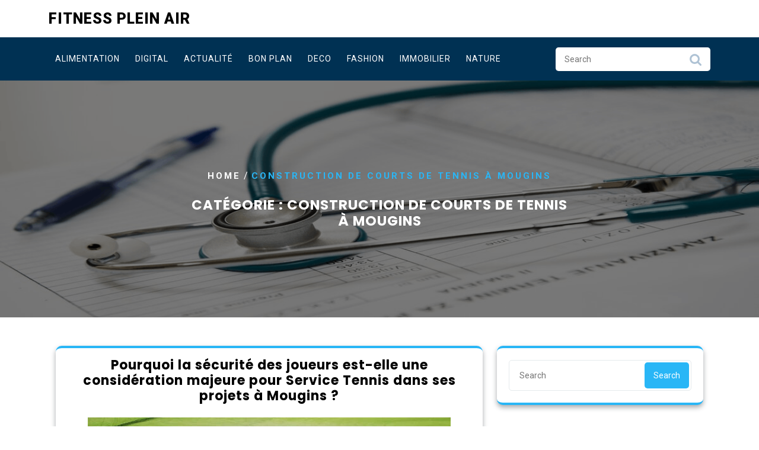

--- FILE ---
content_type: text/html; charset=UTF-8
request_url: https://fitness-pleinair.fr/category/construction-de-courts-de-tennis-a-mougins/
body_size: 11356
content:
<!DOCTYPE html>
<html lang="fr-FR" class="no-js no-svg">
<head>
	<meta charset="UTF-8">
	<meta name="viewport" content="width=device-width, initial-scale=1">
	<meta name='robots' content='index, follow, max-image-preview:large, max-snippet:-1, max-video-preview:-1' />

	<!-- This site is optimized with the Yoast SEO plugin v26.6 - https://yoast.com/wordpress/plugins/seo/ -->
	<title>Archives des construction de courts de tennis à Mougins - Fitness Plein Air</title>
	<link rel="canonical" href="https://fitness-pleinair.fr/category/construction-de-courts-de-tennis-a-mougins/" />
	<meta property="og:locale" content="fr_FR" />
	<meta property="og:type" content="article" />
	<meta property="og:title" content="Archives des construction de courts de tennis à Mougins - Fitness Plein Air" />
	<meta property="og:url" content="https://fitness-pleinair.fr/category/construction-de-courts-de-tennis-a-mougins/" />
	<meta property="og:site_name" content="Fitness Plein Air" />
	<meta name="twitter:card" content="summary_large_image" />
	<script type="application/ld+json" class="yoast-schema-graph">{"@context":"https://schema.org","@graph":[{"@type":"CollectionPage","@id":"https://fitness-pleinair.fr/category/construction-de-courts-de-tennis-a-mougins/","url":"https://fitness-pleinair.fr/category/construction-de-courts-de-tennis-a-mougins/","name":"Archives des construction de courts de tennis à Mougins - Fitness Plein Air","isPartOf":{"@id":"https://fitness-pleinair.fr/#website"},"primaryImageOfPage":{"@id":"https://fitness-pleinair.fr/category/construction-de-courts-de-tennis-a-mougins/#primaryimage"},"image":{"@id":"https://fitness-pleinair.fr/category/construction-de-courts-de-tennis-a-mougins/#primaryimage"},"thumbnailUrl":"https://fitness-pleinair.fr/wp-content/uploads/2023/12/istockphoto-1367014262-612x612-1.jpg","breadcrumb":{"@id":"https://fitness-pleinair.fr/category/construction-de-courts-de-tennis-a-mougins/#breadcrumb"},"inLanguage":"fr-FR"},{"@type":"ImageObject","inLanguage":"fr-FR","@id":"https://fitness-pleinair.fr/category/construction-de-courts-de-tennis-a-mougins/#primaryimage","url":"https://fitness-pleinair.fr/wp-content/uploads/2023/12/istockphoto-1367014262-612x612-1.jpg","contentUrl":"https://fitness-pleinair.fr/wp-content/uploads/2023/12/istockphoto-1367014262-612x612-1.jpg","width":612,"height":344,"caption":"Tennis court diagonal view. Blue and green colors"},{"@type":"BreadcrumbList","@id":"https://fitness-pleinair.fr/category/construction-de-courts-de-tennis-a-mougins/#breadcrumb","itemListElement":[{"@type":"ListItem","position":1,"name":"Accueil","item":"https://fitness-pleinair.fr/"},{"@type":"ListItem","position":2,"name":"construction de courts de tennis à Mougins"}]},{"@type":"WebSite","@id":"https://fitness-pleinair.fr/#website","url":"https://fitness-pleinair.fr/","name":"Fitness Plein Air","description":"","potentialAction":[{"@type":"SearchAction","target":{"@type":"EntryPoint","urlTemplate":"https://fitness-pleinair.fr/?s={search_term_string}"},"query-input":{"@type":"PropertyValueSpecification","valueRequired":true,"valueName":"search_term_string"}}],"inLanguage":"fr-FR"}]}</script>
	<!-- / Yoast SEO plugin. -->


<link rel='dns-prefetch' href='//fonts.googleapis.com' />
<link rel='dns-prefetch' href='//www.googletagmanager.com' />
<link rel="alternate" type="application/rss+xml" title="Fitness Plein Air &raquo; Flux" href="https://fitness-pleinair.fr/feed/" />
<link rel="alternate" type="application/rss+xml" title="Fitness Plein Air &raquo; Flux des commentaires" href="https://fitness-pleinair.fr/comments/feed/" />
<link rel="alternate" type="application/rss+xml" title="Fitness Plein Air &raquo; Flux de la catégorie construction de courts de tennis à Mougins" href="https://fitness-pleinair.fr/category/construction-de-courts-de-tennis-a-mougins/feed/" />
<style id='wp-img-auto-sizes-contain-inline-css' type='text/css'>
img:is([sizes=auto i],[sizes^="auto," i]){contain-intrinsic-size:3000px 1500px}
/*# sourceURL=wp-img-auto-sizes-contain-inline-css */
</style>
<style id='wp-emoji-styles-inline-css' type='text/css'>

	img.wp-smiley, img.emoji {
		display: inline !important;
		border: none !important;
		box-shadow: none !important;
		height: 1em !important;
		width: 1em !important;
		margin: 0 0.07em !important;
		vertical-align: -0.1em !important;
		background: none !important;
		padding: 0 !important;
	}
/*# sourceURL=wp-emoji-styles-inline-css */
</style>
<style id='wp-block-library-inline-css' type='text/css'>
:root{--wp-block-synced-color:#7a00df;--wp-block-synced-color--rgb:122,0,223;--wp-bound-block-color:var(--wp-block-synced-color);--wp-editor-canvas-background:#ddd;--wp-admin-theme-color:#007cba;--wp-admin-theme-color--rgb:0,124,186;--wp-admin-theme-color-darker-10:#006ba1;--wp-admin-theme-color-darker-10--rgb:0,107,160.5;--wp-admin-theme-color-darker-20:#005a87;--wp-admin-theme-color-darker-20--rgb:0,90,135;--wp-admin-border-width-focus:2px}@media (min-resolution:192dpi){:root{--wp-admin-border-width-focus:1.5px}}.wp-element-button{cursor:pointer}:root .has-very-light-gray-background-color{background-color:#eee}:root .has-very-dark-gray-background-color{background-color:#313131}:root .has-very-light-gray-color{color:#eee}:root .has-very-dark-gray-color{color:#313131}:root .has-vivid-green-cyan-to-vivid-cyan-blue-gradient-background{background:linear-gradient(135deg,#00d084,#0693e3)}:root .has-purple-crush-gradient-background{background:linear-gradient(135deg,#34e2e4,#4721fb 50%,#ab1dfe)}:root .has-hazy-dawn-gradient-background{background:linear-gradient(135deg,#faaca8,#dad0ec)}:root .has-subdued-olive-gradient-background{background:linear-gradient(135deg,#fafae1,#67a671)}:root .has-atomic-cream-gradient-background{background:linear-gradient(135deg,#fdd79a,#004a59)}:root .has-nightshade-gradient-background{background:linear-gradient(135deg,#330968,#31cdcf)}:root .has-midnight-gradient-background{background:linear-gradient(135deg,#020381,#2874fc)}:root{--wp--preset--font-size--normal:16px;--wp--preset--font-size--huge:42px}.has-regular-font-size{font-size:1em}.has-larger-font-size{font-size:2.625em}.has-normal-font-size{font-size:var(--wp--preset--font-size--normal)}.has-huge-font-size{font-size:var(--wp--preset--font-size--huge)}.has-text-align-center{text-align:center}.has-text-align-left{text-align:left}.has-text-align-right{text-align:right}.has-fit-text{white-space:nowrap!important}#end-resizable-editor-section{display:none}.aligncenter{clear:both}.items-justified-left{justify-content:flex-start}.items-justified-center{justify-content:center}.items-justified-right{justify-content:flex-end}.items-justified-space-between{justify-content:space-between}.screen-reader-text{border:0;clip-path:inset(50%);height:1px;margin:-1px;overflow:hidden;padding:0;position:absolute;width:1px;word-wrap:normal!important}.screen-reader-text:focus{background-color:#ddd;clip-path:none;color:#444;display:block;font-size:1em;height:auto;left:5px;line-height:normal;padding:15px 23px 14px;text-decoration:none;top:5px;width:auto;z-index:100000}html :where(.has-border-color){border-style:solid}html :where([style*=border-top-color]){border-top-style:solid}html :where([style*=border-right-color]){border-right-style:solid}html :where([style*=border-bottom-color]){border-bottom-style:solid}html :where([style*=border-left-color]){border-left-style:solid}html :where([style*=border-width]){border-style:solid}html :where([style*=border-top-width]){border-top-style:solid}html :where([style*=border-right-width]){border-right-style:solid}html :where([style*=border-bottom-width]){border-bottom-style:solid}html :where([style*=border-left-width]){border-left-style:solid}html :where(img[class*=wp-image-]){height:auto;max-width:100%}:where(figure){margin:0 0 1em}html :where(.is-position-sticky){--wp-admin--admin-bar--position-offset:var(--wp-admin--admin-bar--height,0px)}@media screen and (max-width:600px){html :where(.is-position-sticky){--wp-admin--admin-bar--position-offset:0px}}

/*# sourceURL=wp-block-library-inline-css */
</style><style id='wp-block-heading-inline-css' type='text/css'>
h1:where(.wp-block-heading).has-background,h2:where(.wp-block-heading).has-background,h3:where(.wp-block-heading).has-background,h4:where(.wp-block-heading).has-background,h5:where(.wp-block-heading).has-background,h6:where(.wp-block-heading).has-background{padding:1.25em 2.375em}h1.has-text-align-left[style*=writing-mode]:where([style*=vertical-lr]),h1.has-text-align-right[style*=writing-mode]:where([style*=vertical-rl]),h2.has-text-align-left[style*=writing-mode]:where([style*=vertical-lr]),h2.has-text-align-right[style*=writing-mode]:where([style*=vertical-rl]),h3.has-text-align-left[style*=writing-mode]:where([style*=vertical-lr]),h3.has-text-align-right[style*=writing-mode]:where([style*=vertical-rl]),h4.has-text-align-left[style*=writing-mode]:where([style*=vertical-lr]),h4.has-text-align-right[style*=writing-mode]:where([style*=vertical-rl]),h5.has-text-align-left[style*=writing-mode]:where([style*=vertical-lr]),h5.has-text-align-right[style*=writing-mode]:where([style*=vertical-rl]),h6.has-text-align-left[style*=writing-mode]:where([style*=vertical-lr]),h6.has-text-align-right[style*=writing-mode]:where([style*=vertical-rl]){rotate:180deg}
/*# sourceURL=https://fitness-pleinair.fr/wp-includes/blocks/heading/style.min.css */
</style>
<style id='wp-block-paragraph-inline-css' type='text/css'>
.is-small-text{font-size:.875em}.is-regular-text{font-size:1em}.is-large-text{font-size:2.25em}.is-larger-text{font-size:3em}.has-drop-cap:not(:focus):first-letter{float:left;font-size:8.4em;font-style:normal;font-weight:100;line-height:.68;margin:.05em .1em 0 0;text-transform:uppercase}body.rtl .has-drop-cap:not(:focus):first-letter{float:none;margin-left:.1em}p.has-drop-cap.has-background{overflow:hidden}:root :where(p.has-background){padding:1.25em 2.375em}:where(p.has-text-color:not(.has-link-color)) a{color:inherit}p.has-text-align-left[style*="writing-mode:vertical-lr"],p.has-text-align-right[style*="writing-mode:vertical-rl"]{rotate:180deg}
/*# sourceURL=https://fitness-pleinair.fr/wp-includes/blocks/paragraph/style.min.css */
</style>
<style id='global-styles-inline-css' type='text/css'>
:root{--wp--preset--aspect-ratio--square: 1;--wp--preset--aspect-ratio--4-3: 4/3;--wp--preset--aspect-ratio--3-4: 3/4;--wp--preset--aspect-ratio--3-2: 3/2;--wp--preset--aspect-ratio--2-3: 2/3;--wp--preset--aspect-ratio--16-9: 16/9;--wp--preset--aspect-ratio--9-16: 9/16;--wp--preset--color--black: #000000;--wp--preset--color--cyan-bluish-gray: #abb8c3;--wp--preset--color--white: #ffffff;--wp--preset--color--pale-pink: #f78da7;--wp--preset--color--vivid-red: #cf2e2e;--wp--preset--color--luminous-vivid-orange: #ff6900;--wp--preset--color--luminous-vivid-amber: #fcb900;--wp--preset--color--light-green-cyan: #7bdcb5;--wp--preset--color--vivid-green-cyan: #00d084;--wp--preset--color--pale-cyan-blue: #8ed1fc;--wp--preset--color--vivid-cyan-blue: #0693e3;--wp--preset--color--vivid-purple: #9b51e0;--wp--preset--gradient--vivid-cyan-blue-to-vivid-purple: linear-gradient(135deg,rgb(6,147,227) 0%,rgb(155,81,224) 100%);--wp--preset--gradient--light-green-cyan-to-vivid-green-cyan: linear-gradient(135deg,rgb(122,220,180) 0%,rgb(0,208,130) 100%);--wp--preset--gradient--luminous-vivid-amber-to-luminous-vivid-orange: linear-gradient(135deg,rgb(252,185,0) 0%,rgb(255,105,0) 100%);--wp--preset--gradient--luminous-vivid-orange-to-vivid-red: linear-gradient(135deg,rgb(255,105,0) 0%,rgb(207,46,46) 100%);--wp--preset--gradient--very-light-gray-to-cyan-bluish-gray: linear-gradient(135deg,rgb(238,238,238) 0%,rgb(169,184,195) 100%);--wp--preset--gradient--cool-to-warm-spectrum: linear-gradient(135deg,rgb(74,234,220) 0%,rgb(151,120,209) 20%,rgb(207,42,186) 40%,rgb(238,44,130) 60%,rgb(251,105,98) 80%,rgb(254,248,76) 100%);--wp--preset--gradient--blush-light-purple: linear-gradient(135deg,rgb(255,206,236) 0%,rgb(152,150,240) 100%);--wp--preset--gradient--blush-bordeaux: linear-gradient(135deg,rgb(254,205,165) 0%,rgb(254,45,45) 50%,rgb(107,0,62) 100%);--wp--preset--gradient--luminous-dusk: linear-gradient(135deg,rgb(255,203,112) 0%,rgb(199,81,192) 50%,rgb(65,88,208) 100%);--wp--preset--gradient--pale-ocean: linear-gradient(135deg,rgb(255,245,203) 0%,rgb(182,227,212) 50%,rgb(51,167,181) 100%);--wp--preset--gradient--electric-grass: linear-gradient(135deg,rgb(202,248,128) 0%,rgb(113,206,126) 100%);--wp--preset--gradient--midnight: linear-gradient(135deg,rgb(2,3,129) 0%,rgb(40,116,252) 100%);--wp--preset--font-size--small: 13px;--wp--preset--font-size--medium: 20px;--wp--preset--font-size--large: 36px;--wp--preset--font-size--x-large: 42px;--wp--preset--spacing--20: 0.44rem;--wp--preset--spacing--30: 0.67rem;--wp--preset--spacing--40: 1rem;--wp--preset--spacing--50: 1.5rem;--wp--preset--spacing--60: 2.25rem;--wp--preset--spacing--70: 3.38rem;--wp--preset--spacing--80: 5.06rem;--wp--preset--shadow--natural: 6px 6px 9px rgba(0, 0, 0, 0.2);--wp--preset--shadow--deep: 12px 12px 50px rgba(0, 0, 0, 0.4);--wp--preset--shadow--sharp: 6px 6px 0px rgba(0, 0, 0, 0.2);--wp--preset--shadow--outlined: 6px 6px 0px -3px rgb(255, 255, 255), 6px 6px rgb(0, 0, 0);--wp--preset--shadow--crisp: 6px 6px 0px rgb(0, 0, 0);}:where(.is-layout-flex){gap: 0.5em;}:where(.is-layout-grid){gap: 0.5em;}body .is-layout-flex{display: flex;}.is-layout-flex{flex-wrap: wrap;align-items: center;}.is-layout-flex > :is(*, div){margin: 0;}body .is-layout-grid{display: grid;}.is-layout-grid > :is(*, div){margin: 0;}:where(.wp-block-columns.is-layout-flex){gap: 2em;}:where(.wp-block-columns.is-layout-grid){gap: 2em;}:where(.wp-block-post-template.is-layout-flex){gap: 1.25em;}:where(.wp-block-post-template.is-layout-grid){gap: 1.25em;}.has-black-color{color: var(--wp--preset--color--black) !important;}.has-cyan-bluish-gray-color{color: var(--wp--preset--color--cyan-bluish-gray) !important;}.has-white-color{color: var(--wp--preset--color--white) !important;}.has-pale-pink-color{color: var(--wp--preset--color--pale-pink) !important;}.has-vivid-red-color{color: var(--wp--preset--color--vivid-red) !important;}.has-luminous-vivid-orange-color{color: var(--wp--preset--color--luminous-vivid-orange) !important;}.has-luminous-vivid-amber-color{color: var(--wp--preset--color--luminous-vivid-amber) !important;}.has-light-green-cyan-color{color: var(--wp--preset--color--light-green-cyan) !important;}.has-vivid-green-cyan-color{color: var(--wp--preset--color--vivid-green-cyan) !important;}.has-pale-cyan-blue-color{color: var(--wp--preset--color--pale-cyan-blue) !important;}.has-vivid-cyan-blue-color{color: var(--wp--preset--color--vivid-cyan-blue) !important;}.has-vivid-purple-color{color: var(--wp--preset--color--vivid-purple) !important;}.has-black-background-color{background-color: var(--wp--preset--color--black) !important;}.has-cyan-bluish-gray-background-color{background-color: var(--wp--preset--color--cyan-bluish-gray) !important;}.has-white-background-color{background-color: var(--wp--preset--color--white) !important;}.has-pale-pink-background-color{background-color: var(--wp--preset--color--pale-pink) !important;}.has-vivid-red-background-color{background-color: var(--wp--preset--color--vivid-red) !important;}.has-luminous-vivid-orange-background-color{background-color: var(--wp--preset--color--luminous-vivid-orange) !important;}.has-luminous-vivid-amber-background-color{background-color: var(--wp--preset--color--luminous-vivid-amber) !important;}.has-light-green-cyan-background-color{background-color: var(--wp--preset--color--light-green-cyan) !important;}.has-vivid-green-cyan-background-color{background-color: var(--wp--preset--color--vivid-green-cyan) !important;}.has-pale-cyan-blue-background-color{background-color: var(--wp--preset--color--pale-cyan-blue) !important;}.has-vivid-cyan-blue-background-color{background-color: var(--wp--preset--color--vivid-cyan-blue) !important;}.has-vivid-purple-background-color{background-color: var(--wp--preset--color--vivid-purple) !important;}.has-black-border-color{border-color: var(--wp--preset--color--black) !important;}.has-cyan-bluish-gray-border-color{border-color: var(--wp--preset--color--cyan-bluish-gray) !important;}.has-white-border-color{border-color: var(--wp--preset--color--white) !important;}.has-pale-pink-border-color{border-color: var(--wp--preset--color--pale-pink) !important;}.has-vivid-red-border-color{border-color: var(--wp--preset--color--vivid-red) !important;}.has-luminous-vivid-orange-border-color{border-color: var(--wp--preset--color--luminous-vivid-orange) !important;}.has-luminous-vivid-amber-border-color{border-color: var(--wp--preset--color--luminous-vivid-amber) !important;}.has-light-green-cyan-border-color{border-color: var(--wp--preset--color--light-green-cyan) !important;}.has-vivid-green-cyan-border-color{border-color: var(--wp--preset--color--vivid-green-cyan) !important;}.has-pale-cyan-blue-border-color{border-color: var(--wp--preset--color--pale-cyan-blue) !important;}.has-vivid-cyan-blue-border-color{border-color: var(--wp--preset--color--vivid-cyan-blue) !important;}.has-vivid-purple-border-color{border-color: var(--wp--preset--color--vivid-purple) !important;}.has-vivid-cyan-blue-to-vivid-purple-gradient-background{background: var(--wp--preset--gradient--vivid-cyan-blue-to-vivid-purple) !important;}.has-light-green-cyan-to-vivid-green-cyan-gradient-background{background: var(--wp--preset--gradient--light-green-cyan-to-vivid-green-cyan) !important;}.has-luminous-vivid-amber-to-luminous-vivid-orange-gradient-background{background: var(--wp--preset--gradient--luminous-vivid-amber-to-luminous-vivid-orange) !important;}.has-luminous-vivid-orange-to-vivid-red-gradient-background{background: var(--wp--preset--gradient--luminous-vivid-orange-to-vivid-red) !important;}.has-very-light-gray-to-cyan-bluish-gray-gradient-background{background: var(--wp--preset--gradient--very-light-gray-to-cyan-bluish-gray) !important;}.has-cool-to-warm-spectrum-gradient-background{background: var(--wp--preset--gradient--cool-to-warm-spectrum) !important;}.has-blush-light-purple-gradient-background{background: var(--wp--preset--gradient--blush-light-purple) !important;}.has-blush-bordeaux-gradient-background{background: var(--wp--preset--gradient--blush-bordeaux) !important;}.has-luminous-dusk-gradient-background{background: var(--wp--preset--gradient--luminous-dusk) !important;}.has-pale-ocean-gradient-background{background: var(--wp--preset--gradient--pale-ocean) !important;}.has-electric-grass-gradient-background{background: var(--wp--preset--gradient--electric-grass) !important;}.has-midnight-gradient-background{background: var(--wp--preset--gradient--midnight) !important;}.has-small-font-size{font-size: var(--wp--preset--font-size--small) !important;}.has-medium-font-size{font-size: var(--wp--preset--font-size--medium) !important;}.has-large-font-size{font-size: var(--wp--preset--font-size--large) !important;}.has-x-large-font-size{font-size: var(--wp--preset--font-size--x-large) !important;}
/*# sourceURL=global-styles-inline-css */
</style>

<style id='classic-theme-styles-inline-css' type='text/css'>
/*! This file is auto-generated */
.wp-block-button__link{color:#fff;background-color:#32373c;border-radius:9999px;box-shadow:none;text-decoration:none;padding:calc(.667em + 2px) calc(1.333em + 2px);font-size:1.125em}.wp-block-file__button{background:#32373c;color:#fff;text-decoration:none}
/*# sourceURL=/wp-includes/css/classic-themes.min.css */
</style>
<link rel='stylesheet' id='wpa-css-css' href='https://fitness-pleinair.fr/wp-content/plugins/honeypot/includes/css/wpa.css?ver=2.3.04' type='text/css' media='all' />
<link rel='stylesheet' id='medical-care-source-sans-css' href='//fonts.googleapis.com/css?family=Lato%3A400%2C700%2C400italic%2C700italic&#038;ver=6.9' type='text/css' media='all' />
<link rel='stylesheet' id='medical-care-source-body-css' href='//fonts.googleapis.com/css?family=Source+Sans+Pro%3A400%2C300%2C400italic%2C700%2C600&#038;ver=6.9' type='text/css' media='all' />
<link rel='stylesheet' id='medical-care-fonts-css' href='//fonts.googleapis.com/css?family=Roboto%3A100%2C100i%2C300%2C300i%2C400%2C400i%2C500%2C500i%2C700%2C700i%2C900%2C900i%7CPoppins%3A100%2C100i%2C200%2C200i%2C300%2C300i%2C400%2C400i%2C500%2C500i%2C600%2C600i%2C700%2C700i%2C800%2C800i%2C900%2C900i%7CTitillium%20Web%3Aital%2Cwght%400%2C200%3B0%2C300%3B0%2C400%3B0%2C600%3B0%2C700%3B0%2C900%3B1%2C200%3B1%2C300%3B1%2C400%3B1%2C600%3B1%2C700%7COpen%20Sans%3Aital%2Cwght%400%2C300%3B0%2C400%3B0%2C500%3B0%2C600%3B0%2C700%3B0%2C800%3B1%2C300%3B1%2C400%3B1%2C500%3B1%2C600%3B1%2C700%3B1%2C800' type='text/css' media='all' />
<link rel='stylesheet' id='bootstrap-style-css' href='https://fitness-pleinair.fr/wp-content/themes/medical-care/assets/css/bootstrap.css?ver=6.9' type='text/css' media='all' />
<link rel='stylesheet' id='medical-care-style-css' href='https://fitness-pleinair.fr/wp-content/themes/medical-care/style.css?ver=6.9' type='text/css' media='all' />
<style id='medical-care-style-inline-css' type='text/css'>
.fixed_header.fixed {position: static;}.custom-logo-link img{max-height: 100px;}body{max-width: 100%;}.scroll-top button{}nav#top_gb_menu ul li a,#mySidenav li a{text-transform: uppercase ;}#slider .carousel-caption{text-align:left; right: 40%; left: 20%;}@media screen and (max-width:1199px){#slider .carousel-caption{right: 30%; left: 20%} }@media screen and (max-width:991px){#slider .carousel-caption{right: 20%; left: 20%} }.site-info{text-align:center;}#slider .getstarted-btn {}@media screen and (max-width: 600px) {}.scrollup {}@media screen and (max-width: 600px) {}.archieve_breadcrumb {}@media screen and (max-width: 600px) {}.single_breadcrumb {}@media screen and (max-width: 600px) {}.woocommerce-breadcrumb {}@media screen and (max-width: 600px) {}:root {--theme-primary-color: #29b6f6;--theme-secondary-color: #003153;--theme-service-bg-color: #f3fbff;--theme-heading-color: #000;--theme-text-color: #656566;--theme-primary-fade: #ebf9ff;--post-bg-color: #ffffff;--slider-overlay: #000000;--inner-page-overlay: #000000;}#slider img {opacity: 0.7}#slider .carousel-caption h2 {color: #ffffff;}#slider .slider-excerpt {color: #ffffff;}.logo h1,.site-title,.site-title a,.logo h1 a{font-size: 25px;}p.site-description{font-size: 15px;}#mySidenav li a{font-size: 14px;}.header-image,.woocommerce-page .single-post-image,.single-post-image img {opacity: 0.5}

        .header-image, .woocommerce-page .single-post-image {
			background-image:url('https://fitness-pleinair.fr/wp-content/themes/medical-care/assets/images/header-img.png');
			background-position: top;
			background-size:cover !important;
			background-repeat:no-repeat !important;
		}
/*# sourceURL=medical-care-style-inline-css */
</style>
<link rel='stylesheet' id='font-awesome-style-css' href='https://fitness-pleinair.fr/wp-content/themes/medical-care/assets/css/fontawesome-all.css?ver=6.9' type='text/css' media='all' />
<link rel='stylesheet' id='medical-care-block-style-css' href='https://fitness-pleinair.fr/wp-content/themes/medical-care/assets/css/blocks.css?ver=6.9' type='text/css' media='all' />
<link rel='stylesheet' id='medical-care-animate-css-css' href='https://fitness-pleinair.fr/wp-content/themes/medical-care/assets/css/animate.css?ver=6.9' type='text/css' media='all' />
<script type="text/javascript" src="https://fitness-pleinair.fr/wp-includes/js/jquery/jquery.min.js?ver=3.7.1" id="jquery-core-js"></script>
<script type="text/javascript" src="https://fitness-pleinair.fr/wp-includes/js/jquery/jquery-migrate.min.js?ver=3.4.1" id="jquery-migrate-js"></script>
<script type="text/javascript" src="https://fitness-pleinair.fr/wp-content/themes/medical-care/assets/js/medical-care-custom.js?ver=1" id="medical-care-custom.js-js"></script>
<script type="text/javascript" src="https://fitness-pleinair.fr/wp-content/themes/medical-care/assets/js/navigation-focus.js?ver=1" id="medical-care-navigation-focus-js"></script>
<script type="text/javascript" src="https://fitness-pleinair.fr/wp-content/themes/medical-care/assets/js/bootstrap.js?ver=1" id="bootstrap.js-js"></script>
<script type="text/javascript" src="https://fitness-pleinair.fr/wp-content/themes/medical-care/assets/js/wow.js?ver=1" id="medical-care-wow-js-js"></script>
<link rel="https://api.w.org/" href="https://fitness-pleinair.fr/wp-json/" /><link rel="alternate" title="JSON" type="application/json" href="https://fitness-pleinair.fr/wp-json/wp/v2/categories/37" /><link rel="EditURI" type="application/rsd+xml" title="RSD" href="https://fitness-pleinair.fr/xmlrpc.php?rsd" />
<meta name="generator" content="WordPress 6.9" />
<meta name="generator" content="Site Kit by Google 1.168.0" /><!-- Analytics by WP Statistics - https://wp-statistics.com -->
<style type="text/css">.recentcomments a{display:inline !important;padding:0 !important;margin:0 !important;}</style><link rel="icon" href="https://fitness-pleinair.fr/wp-content/uploads/2020/08/cropped-fitness-plein-aire-32x32.jpg" sizes="32x32" />
<link rel="icon" href="https://fitness-pleinair.fr/wp-content/uploads/2020/08/cropped-fitness-plein-aire-192x192.jpg" sizes="192x192" />
<link rel="apple-touch-icon" href="https://fitness-pleinair.fr/wp-content/uploads/2020/08/cropped-fitness-plein-aire-180x180.jpg" />
<meta name="msapplication-TileImage" content="https://fitness-pleinair.fr/wp-content/uploads/2020/08/cropped-fitness-plein-aire-270x270.jpg" />
</head>

<body data-rsssl=1 class="archive category category-construction-de-courts-de-tennis-a-mougins category-37 wp-embed-responsive wp-theme-medical-care group-blog hfeed has-header-image has-sidebar page-two-column">

	<a class="skip-link screen-reader-text" href="#content">Skip to content</a>

	
	<div id="page" class="site">
		<div id="header">
			<div class="wrap_figure pt-3 wow slideInDown">
				<div class="container pb-3">
					<div class="row">
						<div class="col-lg-3 col-md-3 align-self-center">
							<div class="logo">
						        				              	
						                						                  																	                      				<p class="site-title"><a href="https://fitness-pleinair.fr/" rel="home">Fitness Plein Air</a></p>
																	                  								                
				                							    </div>
						</div>						
						<div class="col-lg-9 col-md-9 align-self-center ">
							<div class="row contact_info">
					   		<div class="col-lg-5 col-md-5 col-sm-5">
					   			<div class="row">
					   									   			</div>
					   		</div>
					   		<div class="col-lg-3 col-md-3 col-sm-3">
					   			<div class="row">
					   									   			</div>
					   		</div>
					   		<div class="col-lg-4 col-md-4 col-sm-4">
					   			<div class="row">
					   									   		</div>
							</div>
					   	</div>
					</div>
				</div>
			</div>
			<div class="menu_box fixed_header wow slideInUp">
				<div class="container">
					<div class="row">
						<div class="col-lg-9 col-6 align-self-center">
							<div class="toggle-nav text-center py-2">
								<button role="tab" class="p-2"><i class="fas fa-bars"></i></button>
					        </div>
					        
<div id="mySidenav" class="sidenav">
  	<nav id="site-navigation" class="main-nav" role="navigation" aria-label="Top Menu">
                <a href="javascript:void(0)" class="close-button">x</a>
        <div class="main-menu clearfix"><ul id="menu-msw-primary-menu-creative-agency" class="clearfix mobile_nav"><li id="menu-item-28912" class="menu-item menu-item-type-taxonomy menu-item-object-category menu-item-28912"><a href="https://fitness-pleinair.fr/category/alimentation/">Alimentation</a></li>
<li id="menu-item-28914" class="menu-item menu-item-type-taxonomy menu-item-object-category menu-item-28914"><a href="https://fitness-pleinair.fr/category/digital/">Digital</a></li>
<li id="menu-item-28940" class="menu-item menu-item-type-taxonomy menu-item-object-category menu-item-28940"><a href="https://fitness-pleinair.fr/category/actualite-2/">Actualité</a></li>
<li id="menu-item-28941" class="menu-item menu-item-type-taxonomy menu-item-object-category menu-item-28941"><a href="https://fitness-pleinair.fr/category/bon-plan/">Bon Plan</a></li>
<li id="menu-item-28942" class="menu-item menu-item-type-taxonomy menu-item-object-category menu-item-28942"><a href="https://fitness-pleinair.fr/category/deco/">Deco</a></li>
<li id="menu-item-28943" class="menu-item menu-item-type-taxonomy menu-item-object-category menu-item-28943"><a href="https://fitness-pleinair.fr/category/fashion/">Fashion</a></li>
<li id="menu-item-28944" class="menu-item menu-item-type-taxonomy menu-item-object-category menu-item-28944"><a href="https://fitness-pleinair.fr/category/immobilier/">Immobilier</a></li>
<li id="menu-item-28945" class="menu-item menu-item-type-taxonomy menu-item-object-category menu-item-28945"><a href="https://fitness-pleinair.fr/category/nature/">Nature</a></li>
</ul></div>    	
  	</nav>
</div>						</div>
						<div class="col-lg-3 col-6 align-self-center">
													<div class="search-box">
								

<form method="get" class="search-form" action="https://fitness-pleinair.fr/">
	<input type="search" class="search-field" placeholder="Search" value="" name="s" />
	<button type="submit" class="search-submit">Search</button>
</form>							</div>
												</div>
					</div>
				</div>
			</div>
		</div>
	</div>

<main id="content">
								<header class="page-header">
					<div class="header-image"></div>
					<div class="internal-div">
													<div class="bread_crumb archieve_breadcrumb align-self-center text-center">
								<a href="https://fitness-pleinair.fr">Home</a> / <span>construction de courts de tennis à Mougins</span>							</div>
												<h1 class="page-title mt-4 text-center"><span>Catégorie : <span>construction de courts de tennis à Mougins</span></span></h1>					</div>
				</header>
						<div class="container">
		<div class="content-area my-5">
			<div id="main" class="site-main" role="main">
		    	<div class="row m-0">	    		
			        <div class="content_area col-lg-8 col-md-8">
    <section id="post_section">
        <div class="row">
            <div id="Category-section" class="entry-content">
	<div id="post-29806"class="post-29806 post type-post status-publish format-standard has-post-thumbnail hentry category-construction-de-courts-de-tennis-a-mougins">
		<div class="postbox smallpostimage p-3 wow zoomIn">
							    <h3 class="text-center"><a href="https://fitness-pleinair.fr/pourquoi-la-securite-des-joueurs-est-elle-une-consideration-majeure-pour-service-tennis-dans-ses-projets-a-mougins/construction-de-courts-de-tennis-a-mougins/">Pourquoi la sécurité des joueurs est-elle une considération majeure pour Service Tennis dans ses projets à Mougins ?</a></h3>
							        				        <div class="box-content-post text-center">
			            	<img width="612" height="344" src="https://fitness-pleinair.fr/wp-content/uploads/2023/12/istockphoto-1367014262-612x612-1.jpg" class="attachment-post-thumbnail size-post-thumbnail wp-post-image" alt="" decoding="async" fetchpriority="high" srcset="https://fitness-pleinair.fr/wp-content/uploads/2023/12/istockphoto-1367014262-612x612-1.jpg 612w, https://fitness-pleinair.fr/wp-content/uploads/2023/12/istockphoto-1367014262-612x612-1-300x169.jpg 300w" sizes="(max-width: 612px) 100vw, 612px" />			            </div>
			        								    <div class="date-box mb-2 text-center">
				    														<span class="me-2"><i class="far fa-calendar-alt me-2"></i>décembre 21, 2023</span>
																			<span class="entry-author me-2"><i class="fas fa-user me-2"></i><a href="https://fitness-pleinair.fr/author/admin/">Admin</a></span>
																			<span class="entry-comments me-2"><i class="fas fa-comments me-2"></i> 0 Comments</span>
																			<span class="tags"><i class="fas fa-tags me-2"></i> 0 tags</span>
											</div>
								    <p class="text-center">Service Tennis, l&rsquo;un des meilleurs constructions de courts de tennis à Mougins . Il accorde une attention particulière à la sécurité des joueurs dans tous ses projets, y compris ceux</p>
								    <div class="link-more mb-2 text-center">
						<a class="more-link" href="https://fitness-pleinair.fr/pourquoi-la-securite-des-joueurs-est-elle-une-consideration-majeure-pour-service-tennis-dans-ses-projets-a-mougins/construction-de-courts-de-tennis-a-mougins/">Read More</a>
			  		</div>
				       
	      	<div class="clearfix"></div>
	  	</div>
	</div>
</div>        </div>
        <div class="navigation">
                        <div class="clearfix"></div>
        </div>
    </section>
</div>
<div id="sidebar" class="col-lg-4 col-md-4">
<aside id="sidebar" class="widget-area" role="complementary">
    <section id="search-2" class="widget wow zoomIn widget_search">

<form method="get" class="search-form" action="https://fitness-pleinair.fr/">
	<input type="search" class="search-field" placeholder="Search" value="" name="s" />
	<button type="submit" class="search-submit">Search</button>
</form></section>
		<section id="recent-posts-2" class="widget wow zoomIn widget_recent_entries">
		<div class="widget_container"><h3 class="widget-title">Articles récents</h3></div>
		<ul>
											<li>
					<a href="https://fitness-pleinair.fr/peut-on-dire-quon-cherche-avant-tout-une-personne-fiable-dans-une-agence-matrimoniale-a-lyon/amour/">Peut-on dire qu’on cherche avant tout une personne fiable dans une agence matrimoniale à Lyon ?</a>
									</li>
											<li>
					<a href="https://fitness-pleinair.fr/une-agence-matrimoniale-a-lyon-propose-t-elle-un-suivi-adapte-aux-parents-isoles/amour/">Une agence matrimoniale à Lyon propose-t-elle un suivi adapté aux parents isolés ?</a>
									</li>
											<li>
					<a href="https://fitness-pleinair.fr/combien-de-temps-dure-un-dpe-collectif-a-marseille/energie/">Combien de temps dure un DPE collectif à Marseille ?</a>
									</li>
											<li>
					<a href="https://fitness-pleinair.fr/un-dpe-collectif-a-marseille-est-il-obligatoire-pour-les-coproprietes-de-moins-de-10-lots/energie/">Un DPE collectif à Marseille est-il obligatoire pour les copropriétés de moins de 10 lots ?</a>
									</li>
											<li>
					<a href="https://fitness-pleinair.fr/ou-trouver-une-reparation-smartphone-lyon-6-pour-samsung-galaxy/digital/">Où trouver une réparation smartphone Lyon 6 pour Samsung Galaxy ?</a>
									</li>
					</ul>

		</section><section id="recent-comments-2" class="widget wow zoomIn widget_recent_comments"><div class="widget_container"><h3 class="widget-title">Commentaires récents</h3></div><ul id="recentcomments"></ul></section><section id="archives-2" class="widget wow zoomIn widget_archive"><div class="widget_container"><h3 class="widget-title">Archives</h3></div>
			<ul>
					<li><a href='https://fitness-pleinair.fr/2025/11/'>novembre 2025</a></li>
	<li><a href='https://fitness-pleinair.fr/2025/10/'>octobre 2025</a></li>
	<li><a href='https://fitness-pleinair.fr/2025/09/'>septembre 2025</a></li>
	<li><a href='https://fitness-pleinair.fr/2025/08/'>août 2025</a></li>
	<li><a href='https://fitness-pleinair.fr/2025/07/'>juillet 2025</a></li>
	<li><a href='https://fitness-pleinair.fr/2025/06/'>juin 2025</a></li>
	<li><a href='https://fitness-pleinair.fr/2025/05/'>mai 2025</a></li>
	<li><a href='https://fitness-pleinair.fr/2025/04/'>avril 2025</a></li>
	<li><a href='https://fitness-pleinair.fr/2025/03/'>mars 2025</a></li>
	<li><a href='https://fitness-pleinair.fr/2025/02/'>février 2025</a></li>
	<li><a href='https://fitness-pleinair.fr/2025/01/'>janvier 2025</a></li>
	<li><a href='https://fitness-pleinair.fr/2024/12/'>décembre 2024</a></li>
	<li><a href='https://fitness-pleinair.fr/2024/11/'>novembre 2024</a></li>
	<li><a href='https://fitness-pleinair.fr/2024/10/'>octobre 2024</a></li>
	<li><a href='https://fitness-pleinair.fr/2024/09/'>septembre 2024</a></li>
	<li><a href='https://fitness-pleinair.fr/2024/08/'>août 2024</a></li>
	<li><a href='https://fitness-pleinair.fr/2024/07/'>juillet 2024</a></li>
	<li><a href='https://fitness-pleinair.fr/2024/06/'>juin 2024</a></li>
	<li><a href='https://fitness-pleinair.fr/2024/05/'>mai 2024</a></li>
	<li><a href='https://fitness-pleinair.fr/2024/04/'>avril 2024</a></li>
	<li><a href='https://fitness-pleinair.fr/2024/03/'>mars 2024</a></li>
	<li><a href='https://fitness-pleinair.fr/2024/02/'>février 2024</a></li>
	<li><a href='https://fitness-pleinair.fr/2024/01/'>janvier 2024</a></li>
	<li><a href='https://fitness-pleinair.fr/2023/12/'>décembre 2023</a></li>
	<li><a href='https://fitness-pleinair.fr/2023/11/'>novembre 2023</a></li>
	<li><a href='https://fitness-pleinair.fr/2023/10/'>octobre 2023</a></li>
	<li><a href='https://fitness-pleinair.fr/2023/09/'>septembre 2023</a></li>
	<li><a href='https://fitness-pleinair.fr/2023/08/'>août 2023</a></li>
	<li><a href='https://fitness-pleinair.fr/2023/06/'>juin 2023</a></li>
	<li><a href='https://fitness-pleinair.fr/2023/05/'>mai 2023</a></li>
	<li><a href='https://fitness-pleinair.fr/2023/04/'>avril 2023</a></li>
	<li><a href='https://fitness-pleinair.fr/2023/03/'>mars 2023</a></li>
	<li><a href='https://fitness-pleinair.fr/2023/02/'>février 2023</a></li>
	<li><a href='https://fitness-pleinair.fr/2023/01/'>janvier 2023</a></li>
	<li><a href='https://fitness-pleinair.fr/2022/12/'>décembre 2022</a></li>
	<li><a href='https://fitness-pleinair.fr/2022/11/'>novembre 2022</a></li>
	<li><a href='https://fitness-pleinair.fr/2022/10/'>octobre 2022</a></li>
	<li><a href='https://fitness-pleinair.fr/2022/09/'>septembre 2022</a></li>
	<li><a href='https://fitness-pleinair.fr/2022/08/'>août 2022</a></li>
	<li><a href='https://fitness-pleinair.fr/2022/07/'>juillet 2022</a></li>
	<li><a href='https://fitness-pleinair.fr/2022/06/'>juin 2022</a></li>
	<li><a href='https://fitness-pleinair.fr/2022/05/'>mai 2022</a></li>
	<li><a href='https://fitness-pleinair.fr/2022/04/'>avril 2022</a></li>
	<li><a href='https://fitness-pleinair.fr/2022/03/'>mars 2022</a></li>
	<li><a href='https://fitness-pleinair.fr/2022/02/'>février 2022</a></li>
	<li><a href='https://fitness-pleinair.fr/2022/01/'>janvier 2022</a></li>
	<li><a href='https://fitness-pleinair.fr/2021/12/'>décembre 2021</a></li>
	<li><a href='https://fitness-pleinair.fr/2021/11/'>novembre 2021</a></li>
	<li><a href='https://fitness-pleinair.fr/2021/10/'>octobre 2021</a></li>
	<li><a href='https://fitness-pleinair.fr/2021/09/'>septembre 2021</a></li>
	<li><a href='https://fitness-pleinair.fr/2021/08/'>août 2021</a></li>
	<li><a href='https://fitness-pleinair.fr/2021/07/'>juillet 2021</a></li>
	<li><a href='https://fitness-pleinair.fr/2021/06/'>juin 2021</a></li>
	<li><a href='https://fitness-pleinair.fr/2021/05/'>mai 2021</a></li>
	<li><a href='https://fitness-pleinair.fr/2021/04/'>avril 2021</a></li>
	<li><a href='https://fitness-pleinair.fr/2021/03/'>mars 2021</a></li>
	<li><a href='https://fitness-pleinair.fr/2021/01/'>janvier 2021</a></li>
	<li><a href='https://fitness-pleinair.fr/2020/12/'>décembre 2020</a></li>
	<li><a href='https://fitness-pleinair.fr/2020/11/'>novembre 2020</a></li>
	<li><a href='https://fitness-pleinair.fr/2020/10/'>octobre 2020</a></li>
	<li><a href='https://fitness-pleinair.fr/2020/09/'>septembre 2020</a></li>
	<li><a href='https://fitness-pleinair.fr/2020/08/'>août 2020</a></li>
			</ul>

			</section><section id="categories-2" class="widget wow zoomIn widget_categories"><div class="widget_container"><h3 class="widget-title">Catégories</h3></div>
			<ul>
					<li class="cat-item cat-item-22"><a href="https://fitness-pleinair.fr/category/immobilier/conseil-utile/actualite/">Actualité</a>
</li>
	<li class="cat-item cat-item-28"><a href="https://fitness-pleinair.fr/category/actualite-2/">Actualité</a>
</li>
	<li class="cat-item cat-item-17"><a href="https://fitness-pleinair.fr/category/digital/referencement-seo/actualite-digital/">Actualité Digital</a>
</li>
	<li class="cat-item cat-item-16"><a href="https://fitness-pleinair.fr/category/alimentation/">Alimentation</a>
</li>
	<li class="cat-item cat-item-41"><a href="https://fitness-pleinair.fr/category/amour/">Amour</a>
</li>
	<li class="cat-item cat-item-8"><a href="https://fitness-pleinair.fr/category/astrology/">Astrology</a>
</li>
	<li class="cat-item cat-item-34"><a href="https://fitness-pleinair.fr/category/immobilier/conseil-utile/sante-et-bien-etre/bien-etre/">Bien-être</a>
</li>
	<li class="cat-item cat-item-6"><a href="https://fitness-pleinair.fr/category/bijoux/">Bijoux</a>
</li>
	<li class="cat-item cat-item-24"><a href="https://fitness-pleinair.fr/category/bon-plan/">Bon Plan</a>
</li>
	<li class="cat-item cat-item-33"><a href="https://fitness-pleinair.fr/category/immobilier/conseil-utile/actualite/buisness/">Buisness</a>
</li>
	<li class="cat-item cat-item-19"><a href="https://fitness-pleinair.fr/category/immobilier/conseil-utile/">Conseil utile</a>
</li>
	<li class="cat-item cat-item-39"><a href="https://fitness-pleinair.fr/category/constructeur-court-de-tennis-a-nice/">Constructeur court de tennis à Nice</a>
</li>
	<li class="cat-item cat-item-36"><a href="https://fitness-pleinair.fr/category/immobilier/conseil-utile/actualite/buisness/construction/">Construction</a>
</li>
	<li class="cat-item cat-item-40"><a href="https://fitness-pleinair.fr/category/construction-dun-court-de-tennis-a-toulon/">construction d&#039;un court de tennis à Toulon</a>
</li>
	<li class="cat-item cat-item-37 current-cat"><a aria-current="page" href="https://fitness-pleinair.fr/category/construction-de-courts-de-tennis-a-mougins/">construction de courts de tennis à Mougins</a>
</li>
	<li class="cat-item cat-item-25"><a href="https://fitness-pleinair.fr/category/deco/">Deco</a>
</li>
	<li class="cat-item cat-item-14"><a href="https://fitness-pleinair.fr/category/decoration/">Decoration</a>
</li>
	<li class="cat-item cat-item-9"><a href="https://fitness-pleinair.fr/category/digital/">Digital</a>
</li>
	<li class="cat-item cat-item-42"><a href="https://fitness-pleinair.fr/category/energie/">Energie</a>
</li>
	<li class="cat-item cat-item-7"><a href="https://fitness-pleinair.fr/category/energie-renouvelable/">Energie Renouvelable</a>
</li>
	<li class="cat-item cat-item-47"><a href="https://fitness-pleinair.fr/category/entretien/">Entretien</a>
</li>
	<li class="cat-item cat-item-45"><a href="https://fitness-pleinair.fr/category/epaviste-lyon/">épaviste Lyon</a>
</li>
	<li class="cat-item cat-item-30"><a href="https://fitness-pleinair.fr/category/nature/equitation/">Equitation</a>
</li>
	<li class="cat-item cat-item-23"><a href="https://fitness-pleinair.fr/category/fashion/">Fashion</a>
</li>
	<li class="cat-item cat-item-44"><a href="https://fitness-pleinair.fr/category/hypnose-regressive-cordeliers/">Hypnose Regressive Cordeliers</a>
</li>
	<li class="cat-item cat-item-18"><a href="https://fitness-pleinair.fr/category/immobilier/">Immobilier</a>
</li>
	<li class="cat-item cat-item-38"><a href="https://fitness-pleinair.fr/category/justice/">justice</a>
</li>
	<li class="cat-item cat-item-12"><a href="https://fitness-pleinair.fr/category/mecanique/">Mécanique</a>
</li>
	<li class="cat-item cat-item-20"><a href="https://fitness-pleinair.fr/category/decoration/mode/">Mode</a>
</li>
	<li class="cat-item cat-item-27"><a href="https://fitness-pleinair.fr/category/nature/">Nature</a>
</li>
	<li class="cat-item cat-item-46"><a href="https://fitness-pleinair.fr/category/nettoyage-de-tapis-ancien-au-luxembourg/">Nettoyage de Tapis Ancien au Luxembourg</a>
</li>
	<li class="cat-item cat-item-11"><a href="https://fitness-pleinair.fr/category/nutrition/">Nutrition</a>
</li>
	<li class="cat-item cat-item-26"><a href="https://fitness-pleinair.fr/category/patrimoine/">Patrimoine</a>
</li>
	<li class="cat-item cat-item-43"><a href="https://fitness-pleinair.fr/category/private-equity-tax-lawyer-luxembourg/">Private equity Tax Lawyer Luxembourg</a>
</li>
	<li class="cat-item cat-item-10"><a href="https://fitness-pleinair.fr/category/digital/referencement-seo/">Referencement SEO</a>
</li>
	<li class="cat-item cat-item-35"><a href="https://fitness-pleinair.fr/category/renovation/">Renovation</a>
</li>
	<li class="cat-item cat-item-29"><a href="https://fitness-pleinair.fr/category/actualite-2/romance/">Romance</a>
</li>
	<li class="cat-item cat-item-21"><a href="https://fitness-pleinair.fr/category/immobilier/conseil-utile/sante-et-bien-etre/">Santé et bien etre</a>
</li>
	<li class="cat-item cat-item-31"><a href="https://fitness-pleinair.fr/category/actualite-2/securite/">Securité</a>
</li>
	<li class="cat-item cat-item-15"><a href="https://fitness-pleinair.fr/category/service-a-la-personne/">Service a la personne</a>
</li>
	<li class="cat-item cat-item-13"><a href="https://fitness-pleinair.fr/category/soins-esthetique/">Soins Esthetique</a>
</li>
	<li class="cat-item cat-item-1"><a href="https://fitness-pleinair.fr/category/uncategorized/">Uncategorized</a>
</li>
	<li class="cat-item cat-item-32"><a href="https://fitness-pleinair.fr/category/nature/vacances/">Vacances</a>
</li>
			</ul>

			</section><section id="meta-2" class="widget wow zoomIn widget_meta"><div class="widget_container"><h3 class="widget-title">Méta</h3></div>
		<ul>
						<li><a rel="nofollow" href="https://fitness-pleinair.fr/wp-login.php">Connexion</a></li>
			<li><a href="https://fitness-pleinair.fr/feed/">Flux des publications</a></li>
			<li><a href="https://fitness-pleinair.fr/comments/feed/">Flux des commentaires</a></li>

			<li><a href="https://fr.wordpress.org/">Site de WordPress-FR</a></li>
		</ul>

		</section></aside></div>
				</div>		
			</div>
		</div>
	</div>
</main>

	<footer id="colophon" class="site-footer" role="contentinfo">
					<div class="copyright">
				<div class="container footer-content wow slideInDown">
					
      <aside class="widget-area default-footer" role="complementary">
      <div class="row">
        <div class="widget-column footer-widget-1 col-lg-3 col-md-6">
            <h3 class="widget-title">Archieves</h3>
            	<li><a href='https://fitness-pleinair.fr/2025/11/'>novembre 2025</a></li>
	<li><a href='https://fitness-pleinair.fr/2025/10/'>octobre 2025</a></li>
	<li><a href='https://fitness-pleinair.fr/2025/09/'>septembre 2025</a></li>
	<li><a href='https://fitness-pleinair.fr/2025/08/'>août 2025</a></li>
	<li><a href='https://fitness-pleinair.fr/2025/07/'>juillet 2025</a></li>
        </div>
        <div class="widget-column footer-widget-2 col-lg-3 col-md-6">
            <h3 class="widget-title">Categories</h3>
            	<li class="cat-item cat-item-28"><a href="https://fitness-pleinair.fr/category/actualite-2/">Actualité</a>
</li>
	<li class="cat-item cat-item-16"><a href="https://fitness-pleinair.fr/category/alimentation/">Alimentation</a>
</li>
	<li class="cat-item cat-item-41"><a href="https://fitness-pleinair.fr/category/amour/">Amour</a>
</li>
	<li class="cat-item cat-item-22"><a href="https://fitness-pleinair.fr/category/immobilier/conseil-utile/actualite/">Actualité</a>
</li>
	<li class="cat-item cat-item-17"><a href="https://fitness-pleinair.fr/category/digital/referencement-seo/actualite-digital/">Actualité Digital</a>
</li>
        </div>
        <div class="widget-column footer-widget-3 col-lg-3 col-md-6">
            <h3 class="widget-title">Recent Posts</h3>
            <ul>
                <li><a href="https://fitness-pleinair.fr/peut-on-dire-quon-cherche-avant-tout-une-personne-fiable-dans-une-agence-matrimoniale-a-lyon/amour/">Peut-on dire qu’on cherche avant tout une personne fiable dans une agence matrimoniale à Lyon ?</a></li><li><a href="https://fitness-pleinair.fr/une-agence-matrimoniale-a-lyon-propose-t-elle-un-suivi-adapte-aux-parents-isoles/amour/">Une agence matrimoniale à Lyon propose-t-elle un suivi adapté aux parents isolés ?</a></li><li><a href="https://fitness-pleinair.fr/combien-de-temps-dure-un-dpe-collectif-a-marseille/energie/">Combien de temps dure un DPE collectif à Marseille ?</a></li><li><a href="https://fitness-pleinair.fr/un-dpe-collectif-a-marseille-est-il-obligatoire-pour-les-coproprietes-de-moins-de-10-lots/energie/">Un DPE collectif à Marseille est-il obligatoire pour les copropriétés de moins de 10 lots ?</a></li><li><a href="https://fitness-pleinair.fr/ou-trouver-une-reparation-smartphone-lyon-6-pour-samsung-galaxy/digital/">Où trouver une réparation smartphone Lyon 6 pour Samsung Galaxy ?</a></li>            </ul>
        </div>
        <div class="widget-column footer-widget-4 col-lg-3 col-md-6">
            <h3 class="widget-title">Search</h3>
            

<form method="get" class="search-form" action="https://fitness-pleinair.fr/">
	<input type="search" class="search-field" placeholder="Search" value="" name="s" />
	<button type="submit" class="search-submit">Search</button>
</form>        </div>
      </div>
    </aside>
			
				</div>
			</div>
				<div class="site-info py-4">
    <div class="container-fluid">
    <a href="https://www.ovationthemes.com/products/free-medical-wordpress-theme" target="_blank">Medical WordPress Theme<span class="footer-copyright"> By Ovation Themes</span></a>    </div>
</div>		<div class="scroll-top">
			<button type=button id="medical-care-scroll-to-top" class="scrollup"><i class="fas fa-chevron-up"></i></button>
		</div>
	</footer>

		    <!-- Custom cursor -->
	    <div class="custom-cursor"></div>
	    <!-- .Custom cursor -->
		
<script type="speculationrules">
{"prefetch":[{"source":"document","where":{"and":[{"href_matches":"/*"},{"not":{"href_matches":["/wp-*.php","/wp-admin/*","/wp-content/uploads/*","/wp-content/*","/wp-content/plugins/*","/wp-content/themes/medical-care/*","/*\\?(.+)"]}},{"not":{"selector_matches":"a[rel~=\"nofollow\"]"}},{"not":{"selector_matches":".no-prefetch, .no-prefetch a"}}]},"eagerness":"conservative"}]}
</script>
<script type="text/javascript" src="https://fitness-pleinair.fr/wp-content/plugins/honeypot/includes/js/wpa.js?ver=2.3.04" id="wpascript-js"></script>
<script type="text/javascript" id="wpascript-js-after">
/* <![CDATA[ */
wpa_field_info = {"wpa_field_name":"xhuvqk6954","wpa_field_value":188867,"wpa_add_test":"no"}
//# sourceURL=wpascript-js-after
/* ]]> */
</script>
<script id="wp-emoji-settings" type="application/json">
{"baseUrl":"https://s.w.org/images/core/emoji/17.0.2/72x72/","ext":".png","svgUrl":"https://s.w.org/images/core/emoji/17.0.2/svg/","svgExt":".svg","source":{"concatemoji":"https://fitness-pleinair.fr/wp-includes/js/wp-emoji-release.min.js?ver=6.9"}}
</script>
<script type="module">
/* <![CDATA[ */
/*! This file is auto-generated */
const a=JSON.parse(document.getElementById("wp-emoji-settings").textContent),o=(window._wpemojiSettings=a,"wpEmojiSettingsSupports"),s=["flag","emoji"];function i(e){try{var t={supportTests:e,timestamp:(new Date).valueOf()};sessionStorage.setItem(o,JSON.stringify(t))}catch(e){}}function c(e,t,n){e.clearRect(0,0,e.canvas.width,e.canvas.height),e.fillText(t,0,0);t=new Uint32Array(e.getImageData(0,0,e.canvas.width,e.canvas.height).data);e.clearRect(0,0,e.canvas.width,e.canvas.height),e.fillText(n,0,0);const a=new Uint32Array(e.getImageData(0,0,e.canvas.width,e.canvas.height).data);return t.every((e,t)=>e===a[t])}function p(e,t){e.clearRect(0,0,e.canvas.width,e.canvas.height),e.fillText(t,0,0);var n=e.getImageData(16,16,1,1);for(let e=0;e<n.data.length;e++)if(0!==n.data[e])return!1;return!0}function u(e,t,n,a){switch(t){case"flag":return n(e,"\ud83c\udff3\ufe0f\u200d\u26a7\ufe0f","\ud83c\udff3\ufe0f\u200b\u26a7\ufe0f")?!1:!n(e,"\ud83c\udde8\ud83c\uddf6","\ud83c\udde8\u200b\ud83c\uddf6")&&!n(e,"\ud83c\udff4\udb40\udc67\udb40\udc62\udb40\udc65\udb40\udc6e\udb40\udc67\udb40\udc7f","\ud83c\udff4\u200b\udb40\udc67\u200b\udb40\udc62\u200b\udb40\udc65\u200b\udb40\udc6e\u200b\udb40\udc67\u200b\udb40\udc7f");case"emoji":return!a(e,"\ud83e\u1fac8")}return!1}function f(e,t,n,a){let r;const o=(r="undefined"!=typeof WorkerGlobalScope&&self instanceof WorkerGlobalScope?new OffscreenCanvas(300,150):document.createElement("canvas")).getContext("2d",{willReadFrequently:!0}),s=(o.textBaseline="top",o.font="600 32px Arial",{});return e.forEach(e=>{s[e]=t(o,e,n,a)}),s}function r(e){var t=document.createElement("script");t.src=e,t.defer=!0,document.head.appendChild(t)}a.supports={everything:!0,everythingExceptFlag:!0},new Promise(t=>{let n=function(){try{var e=JSON.parse(sessionStorage.getItem(o));if("object"==typeof e&&"number"==typeof e.timestamp&&(new Date).valueOf()<e.timestamp+604800&&"object"==typeof e.supportTests)return e.supportTests}catch(e){}return null}();if(!n){if("undefined"!=typeof Worker&&"undefined"!=typeof OffscreenCanvas&&"undefined"!=typeof URL&&URL.createObjectURL&&"undefined"!=typeof Blob)try{var e="postMessage("+f.toString()+"("+[JSON.stringify(s),u.toString(),c.toString(),p.toString()].join(",")+"));",a=new Blob([e],{type:"text/javascript"});const r=new Worker(URL.createObjectURL(a),{name:"wpTestEmojiSupports"});return void(r.onmessage=e=>{i(n=e.data),r.terminate(),t(n)})}catch(e){}i(n=f(s,u,c,p))}t(n)}).then(e=>{for(const n in e)a.supports[n]=e[n],a.supports.everything=a.supports.everything&&a.supports[n],"flag"!==n&&(a.supports.everythingExceptFlag=a.supports.everythingExceptFlag&&a.supports[n]);var t;a.supports.everythingExceptFlag=a.supports.everythingExceptFlag&&!a.supports.flag,a.supports.everything||((t=a.source||{}).concatemoji?r(t.concatemoji):t.wpemoji&&t.twemoji&&(r(t.twemoji),r(t.wpemoji)))});
//# sourceURL=https://fitness-pleinair.fr/wp-includes/js/wp-emoji-loader.min.js
/* ]]> */
</script>

</body>
</html>

--- FILE ---
content_type: text/css
request_url: https://fitness-pleinair.fr/wp-content/themes/medical-care/style.css?ver=6.9
body_size: 13690
content:
/*
Theme Name: Medical Care
Theme URI: https://www.ovationthemes.com/products/free-medical-wordpress-theme
Author: pewilliams
Author URI: https://www.ovationthemes.com/
Description: Medical care is an intuitive and sophisticated WordPress theme for representing businesses associated with the medical and healthcare industry. It is great for getting websites for hospitals, clinics, clinic, cardiology, Digestive health, Weight loss clinics, Herbal products manufacturing, Diagnostic Centre, Disposable syringe production, Anti-aging, Arthritis, Retail Pharmacy store, Ambulance services, Corporate wellness centers, cardologost, general phycisian, Back and neck pain, Hair loss, Skincare, Reproductive health, Healthy eating, Diabetes treatment, cosmetic surgery, general hospital, psychiatrist, physiatrist pediatric clinic, veterinary, surgery, dentist, optometrist, laboratory, healthcare organizations, and professionals such as doctors and other experts in the medical field. Creating a professional online presence for your medical clinic is crucial, and with a specialized medical WordPress theme, you can showcase your services, book appointments, and provide valuable health information to your patients with ease. The theme bears a professional design that looks extremely clean and well-organized. With the countless collection of advanced features such as custom header, blog slider and many more you can set up a functional site just like that. The outstanding theme customizer facilitates you with a lot of customization options enabling you to get creative and give your personal touch to your site. You don’t have to think about creating sections separately as they have been already included in it. Its responsive layout makes your website deliver a performance of the highest degree. Demo: https://trial.ovationthemes.com/ovation-medical-care-pro/
Version: 10.7
Requires PHP: 5.6
Tested up to: 6.8
Requires at least: 5.0
License: GNU General Public License v3 or later
License URI: http://www.gnu.org/licenses/gpl-3.0.html
Text Domain: medical-care
Tags: education, portfolio, e-commerce, one-column, two-columns, three-columns, four-columns, left-sidebar, right-sidebar, grid-layout, custom-colors, custom-background, custom-header, custom-menu, custom-logo, editor-style, sticky-post, featured-images, flexible-header, featured-image-header, footer-widgets, full-width-template, threaded-comments, theme-options, wide-blocks, block-styles, post-formats, translation-ready, rtl-language-support

Medical Care WordPress Theme, Copyright 2022 pewilliams
Medical Care is distributed under the terms of the GNU GPL
*/

:root {
    --theme-primary-color:#29b6f6;
    --theme-secondary-color:#003153;
    --theme-service-bg-color:#f3fbff;
    --theme-heading-color:#000;
    --theme-text-color:#656566;
    --theme-primary-fade:#ebf9ff;
    --post-bg-color:#ffffff;
    --slider-overlay:#000000;
    --inner-page-overlay:#000000;
}

html {
	line-height: 1.15;
	-ms-text-size-adjust: 100%;
	-webkit-text-size-adjust: 100%;
}

body {
	margin: 0;
	font-family: 'Roboto', sans-serif;
	color: var(--theme-text-color);
	letter-spacing: 1px;
}

article,
aside,
footer,
header,
nav,
section {
	display: block;
}

h1 {
	font-size: 2em;
	margin: 0.67em 0;
}
h1,h2,h3,h4,h5,h6{
	font-family: 'Poppins', sans-serif;
	color: var(--theme-heading-color);
}

figcaption,
figure,
main {
	display: block;
}

figure {
	margin: 1em 0;
}

hr {
	-webkit-box-sizing: content-box;
	-moz-box-sizing: content-box;
	box-sizing: content-box;
	height: 0;
	overflow: visible;
}

pre {
	font-size: 1em;
}

a {
	background-color: transparent;
	-webkit-text-decoration-skip: objects;
}

a:active,
a:hover {
	outline-width: 0;
}

abbr[title] {
	border-bottom: 1px #7a7a7a dotted;
	text-decoration: none;
}

b,
strong {
	font-weight: inherit;
}

b,
strong {
	font-weight: 700;
}

code,
kbd,
samp {
	font-size: 1em;
}

dfn {
	font-style: italic;
}

mark {
	background-color: #eee;
	color: #222;
}

small {
	font-size: 80%;
}

sub,
sup {
	font-size: 75%;
	line-height: 0;
	position: relative;
	vertical-align: baseline;
}

sub {
	bottom: -0.25em;
}

sup {
	top: -0.5em;
}

audio,
video {
	display: inline-block;
}

audio:not([controls]) {
	display: none;
	height: 0;
}

img {
	border-style: none;
}

svg:not(:root) {
	overflow: hidden;
}

button,
input,
optgroup,
select,
textarea {
	font-size: 100%;
	line-height: 1.15;
	margin: 0;
}

button,
input {
	overflow: visible;
}

button,
select {
	text-transform: none;
}

button,
html [type="button"],
[type="reset"],
[type="submit"] {
	-webkit-appearance: button;
}

button::-moz-focus-inner,
[type="button"]::-moz-focus-inner,
[type="reset"]::-moz-focus-inner,
[type="submit"]::-moz-focus-inner {
	border-style: none;
	padding: 0;
}

button:-moz-focusring,
[type="button"]:-moz-focusring,
[type="reset"]:-moz-focusring,
[type="submit"]:-moz-focusring {
	outline: 1px dotted ButtonText;
}

fieldset {
	border: 1px solid #bbb;
	margin: 0 2px;
	padding: 0.35em 0.625em 0.75em;
}

legend {
	-webkit-box-sizing: border-box;
	-moz-box-sizing: border-box;
	box-sizing: border-box;
	color: inherit;
	display: table;
	max-width: 100%;
	padding: 0;
	white-space: normal;
}

progress {
	display: inline-block;
	vertical-align: baseline;
}

textarea {
	overflow: auto;
}

[type="checkbox"],
[type="radio"] {
	-webkit-box-sizing: border-box;
	-moz-box-sizing: border-box;
	box-sizing: border-box;
	padding: 0;
}

[type="number"]::-webkit-inner-spin-button,
[type="number"]::-webkit-outer-spin-button {
	height: auto;
}

[type="search"] {
	-webkit-appearance: textfield;
	outline-offset: -2px;
}

[type="search"]::-webkit-search-cancel-button,
[type="search"]::-webkit-search-decoration {
	-webkit-appearance: none;
}

::-webkit-file-upload-button {
	-webkit-appearance: button;
	font: inherit;
}

details,
menu {
	display: block;
}

summary {
	display: list-item;
}

canvas {
	display: inline-block;
}

template {
	display: none;
}

[hidden] {
	display: none;
}
.single .entry-content p{
	margin-bottom: 18px;
}
.entry-content > p:first-of-type:first-letter{
	font-size: 70px;
	float: left;
	line-height: 60px;
	padding: 4px 12px 0 0;
}
/*-----------bread-crumb------------*/

.bread_crumb a:hover{
    color:var(--theme-primary-color) !important;
}
.bread_crumb a{
    color: #fff;
    cursor: pointer;
    font-size: 15px;
    font-weight: 600;
    text-transform: uppercase;
    line-height: 1.4em;
    letter-spacing: .2em;

}
.bread_crumb span {
	color: var(--theme-primary-color);
    cursor: pointer;
    font-size: 15px;
    font-weight: 600;
    text-transform: uppercase;
    line-height: 1.4em;
    letter-spacing: .2em;
}
.bread_crumb{
    color: #fff;
}
.woocommerce-breadcrumb a,
.woocommerce-breadcrumb{
	color: var(--theme-heading-color)!important;
	font-size: 15px;
    font-weight: 600;
    text-transform: uppercase;
    text-decoration: none;
}
.woocommerce-breadcrumb a:hover{
	color:var(--theme-primary-color) !important;
}
/*-----------post format------------*/
.entry-audio audio {
    width: 100%;
}
#Category-section iframe {
    width: 100%;
}
#Category-section .entry-video video{
	width: 100%;
}
#Category-section [class^="wp-block-"]:not(.wp-block-gallery) figcaption{
    display: none;
}
#Category-section .wp-block-quote:not(.is-large):not(.is-style-large){
    padding: 0 0 0 10px;
}
.wp-block-quote:not(.is-large):not(.is-style-large), blockquote {
    border: 5px solid black !important;
    text-align: center;
}
.entry-content .quotepost a{
    text-decoration: none;
    color: var(--theme-primary-color);
}
.entry-content .quotepost p{
	color: var(--theme-primary-color);
}
h1.quote-content {
    text-align: center;
}
#Category-section .wp-block-pullquote {
	text-align: center;
}
#Category-section pre.wp-block-verse{
    border: 5px solid black!important;
    color: var(--theme-primary-color);   
}
#Category-section .post-gallery img{
	width: 100%;
}
#Category-section .post-gallery .carousel-control-next-icon,
#Category-section .post-gallery .carousel-control-prev-icon{
    color: #000;
    width: auto;
    height: auto;
    font-size: 20px;
    background-image: none;
}
#Category-section .post-gallery .carousel-control-next-icon:hover,
#Category-section .post-gallery .carousel-control-prev-icon:hover{
    color: var(--theme-primary-color);
}
/*-------------- Alignments ---------------*/

.alignleft {
	display: inline;
	float: left;
	margin-right: 1.5em;
}
.alignright {
	display: inline;
	float: right;
	margin-left: 1.5em;
}
.aligncenter {
	clear: both;
	display: block;
	margin-left: auto;
	margin-right: auto;
}
.alignwide {
	margin-left  : -60px;
	margin-right : -30px;
}
.alignfull {
    margin-left: -48px;
    width: calc(100% + 64px) !important;
	max-width : 100vw;
}
.alignfull img {
	width: 100vw;
}

/*--------- Forms ---------*/

label {
	color: var(--theme-heading-color);
	display: block;
	font-weight: 800;
	margin-bottom: 0.5em;
}

fieldset {
	margin-bottom: 1em;
}

input[type="text"],
input[type="email"],
input[type="url"],
input[type="password"],
input[type="number"],
input[type="tel"],
input[type="range"],
input[type="date"],
input[type="month"],
input[type="week"],
input[type="time"],
input[type="datetime"],
input[type="datetime-local"],
input[type="color"],
textarea {
	color: #666;
	background: #fff;
	background-image: -webkit-linear-gradient(rgba(255, 255, 255, 0), rgba(255, 255, 255, 0));
	border: 1px solid #bbb;
	-webkit-border-radius: 3px;
	border-radius: 3px;
	display: block;
	padding: 0.7em;
	width: 100%;
}

input[type="text"]:focus,
input[type="email"]:focus,
input[type="url"]:focus,
input[type="password"]:focus,
input[type="search"]:focus,
input[type="number"]:focus,
input[type="tel"]:focus,
input[type="range"]:focus,
input[type="date"]:focus,
input[type="month"]:focus,
input[type="week"]:focus,
input[type="time"]:focus,
input[type="datetime"]:focus,
input[type="datetime-local"]:focus,
input[type="color"]:focus,
textarea:focus {
	color: #222;
	border-color: var(--theme-heading-color);
}

select {
	border: 1px solid #bbb;
	-webkit-border-radius: 3px;
	border-radius: 3px;
	height: 3em;
	max-width: 100%;
}

input[type="radio"],
input[type="checkbox"] {
	margin-right: 0.5em;
}

input[type="radio"] + label,
input[type="checkbox"] + label {
	font-weight: 400;
}

button,
input[type="button"],
input[type="submit"] {
	background-color: var(--theme-primary-color);
	border: 0;
	-webkit-box-shadow: none;
	box-shadow: none;
	color: #fff;
	cursor: pointer;
	display: inline-block;
	font-size: 14px;
	font-size: 0.875rem;
	font-weight: 800;
	line-height: 1;
	padding: 1em 2em;
	text-shadow: none;
	-webkit-transition: background 0.2s;
	transition: background 0.2s;
	border-radius: 5px;
}

input + button,
input + input[type="button"],
input + input[type="submit"] {
	padding: 0.75em 2em;
}

button.secondary,
input[type="reset"],
input[type="button"].secondary,
input[type="reset"].secondary,
input[type="submit"].secondary {
	background-color: #ddd;
	color: #222;
}

button:hover,
button:focus,
input[type="button"]:hover,
input[type="button"]:focus,
input[type="submit"]:hover,
input[type="submit"]:focus {
	background: var(--theme-secondary-color);
	color: #fff;
}

button.secondary:hover,
button.secondary:focus,
input[type="reset"]:hover,
input[type="reset"]:focus,
input[type="button"].secondary:hover,
input[type="button"].secondary:focus,
input[type="reset"].secondary:hover,
input[type="reset"].secondary:focus,
input[type="submit"].secondary:hover,
input[type="submit"].secondary:focus {
	background: #bbb;
}

/*------ Formatting ---------*/

hr {
	background-color: #bbb;
	border: 0;
	height: 1px;
	margin-bottom: 1.5em;
}

/*-------- Lists ----------*/

ul,
ol {
	margin: 0 0 1.5em;
	padding: 0;
}

ul {
	list-style: disc;
}

ol {
	list-style: decimal;
}

/*---------- Tables ---------*/

table {
	border-collapse: collapse;
	margin: 0 0 1.5em;
	width: 100%;
}

thead th {
	border-bottom: 2px solid #bbb;
	padding-bottom: 0.5em;
}

th {
	padding: 0.4em;
	text-align: left;
}

tr {
	border-bottom: 1px solid #eee;
}

td {
	padding: 0.4em;
}

th:first-child,
td:first-child {
	padding-left: 0;
}

th:last-child,
td:last-child {
	padding-right: 0;
}

/* Accessibility */
/* Text meant only for screen readers. */
.screen-reader-text {
  border: 0;
  clip: rect(1px, 1px, 1px, 1px);
  clip-path: inset(50%);
  height: 1px;
  margin: -1px;
  overflow: hidden;
  padding: 0;
  position: absolute !important;
  width: 1px;
  word-wrap: normal !important;
  /* Many screen reader and browser combinations announce broken words as they would appear visually. */
}

.screen-reader-text:focus {
  background-color: #f1f1f1;
  border-radius: 3px;
  box-shadow: 0 0 2px 2px rgba(0, 0, 0, 0.6);
  clip: auto !important;
  clip-path: none;
  color: #21759b;
  display: block;
  font-size: 14px;
  font-size: 0.875rem;
  font-weight: bold;
  height: auto;
  left: 5px;
  line-height: normal;
  padding: 15px 23px 14px;
  text-decoration: none;
  top: 5px;
  width: auto;
  z-index: 100000;
  /* Above WP toolbar. */
}

/* Do not show the outline on the skip link target. */
#content[tabindex="-1"]:focus {
  outline: 0;
}

/*---------- Links -----------*/

a {
	color: var(--theme-primary-color);
	text-decoration: none;
}
a:hover,
a:active {
	color: #bbb;
	outline: 0;
	text-decoration: none;
}
.entry-content a,.textwidget a,.comment-content a, .content-area a{
    text-decoration: underline;
}

/*------------- Header -------------*/
.fixed_header.fixed {
    width: 100%;
    position: fixed;
    top: 0;
    left: 0;
    z-index: 9999;
}
.contact_info  {
    padding: 12px 0;
}
.contact_info i {
    color: var(--theme-primary-color);
    border: solid 1px #e0e0e0;
    width: 42px;
    height: 42px;
    padding: 10px 0;
    text-align: center;
    font-size: 18px;
}
.contact_info p ,.contact_info p a{
    font-size: 14px;
    margin-bottom: 0;
    color: var(--theme-text-color);
}
.contact_info strong {
    color: var(--theme-heading-color);
}

/* ----- header navigation ----- */
#mySidenav {
    position: relative;
}

.menu_box {
    background: var(--theme-secondary-color);
}
#gb_responsive {
	display: inline;
}
ul.list_nav {
	margin: 0 auto;
	text-align: center;
	display: block;
}
#mySidenav ul{
	margin: 15px 0;
	padding:0;
	font-size:14px;
}
#mySidenav li{
	display:inline-block;
	margin:0;
	position:relative;
}
#mySidenav li a{
	color: #fff;
	padding: 11px;
	display: block;
}
#mySidenav ul li a:active,
#mySidenav ul li a:hover{
	color: var(--theme-primary-color);
}
#mySidenav li.page_item_has_children:after,
#mySidenav li.menu-item-has-children:after{
  content: '\f078';
  position: absolute;
  right: -1px;
  top: 15px;
  font-size: 10px;
  font-family: 'Font Awesome 6 Free';
  font-weight: 600;
  color: #fff;
}
#mySidenav ul ul{
	opacity: 0;
	position: absolute;
	background: var(--theme-secondary-color);
	min-width: 200px;
	z-index: 9999;
	padding: 4px;
	top: 100%;
    left: 0;
    transition: opacity 0.3s ease, visibility 0.3s ease;
}
#mySidenav ul ul ul{
	left: 100%;
	top: 0;
}
#mySidenav ul ul a{
	color: #fff;
	padding: 10px 2px;
	margin-left: 2px;
}
#mySidenav ul ul a:hover{
	background: var(--theme-primary-color);
	color: #fff !important;
}
#mySidenav ul ul li{
	float: none;
	display: block;
	text-align: left;
	border-left: none;
	border-right: none !important;
	padding: 0;
}
#mySidenav ul ul li:last-child{
	border-bottom: 0;
}
/* Show Submenu on Hover */
#mySidenav ul li:hover > ul,
#mySidenav ul li:focus-within > ul {
    opacity: 1;
    visibility: visible;
}

/* Ensure Submenus Open Correctly */
#mySidenav ul ul li:hover > ul {
    display: block;
    left: 100%;
}

#mySidenav li a:hover{
	color: var(--theme-primary-color);
}
#mySidenav ul li:hover > ul{
  display: block;
}
#mySidenav .menu > ul > li.highlight{
  background-color: #006ccc;
}
#mySidenav .menu > ul > li.highlight:hover{
  background: transparent;
}
.toggle-nav, a.close-button{
	display: none;
}
#mySidenav .sub-menu {
  list-style: none;
  padding-left: 0;
  opacity: 0;
  left: -9999px;
  z-index: 99999;
  width: 200px !important;
}
#mySidenav .menu-item-has-children:not(.off-canvas):hover > .sub-menu,
#mySidenav .menu-item-has-children:not(.off-canvas):focus > .sub-menu,
#mySidenav .menu-item-has-children.is-focused:not(.off-canvas) > .sub-menu,
#mySidenav .menu-item-has-children:not(.off-canvas)[focus-within] > .sub-menum,
#mySidenav .menu-item-has-children:not(.off-canvas):focus-within > .sub-menu  {
  display: block;
  left: 0;
  margin-top: 0;
  opacity: 1;
  width: auto;
  min-width: 100%;
}

/* Fix for Deep Nested Submenus */
ul.sub-menu ul.sub-menu {
    left: 100% !important; /* Ensure submenus open to the right */
    top: 0;
    opacity: 0;
    visibility: hidden;
    transition: opacity 0.3s ease, visibility 0.3s ease;
}

ul.sub-menu ul.sub-menu:hover {
    opacity: 1;
    visibility: visible;
}
/*------- Header ---------*/
#masthead .wrap {
	position: relative;
}

/* Site branding */

.site-branding {
	padding: 1em 0;
	position: relative;
	-webkit-transition: margin-bottom 0.2s;
	transition: margin-bottom 0.2s;
	z-index: 3;
}

.site-branding a {
	text-decoration: none;
	-webkit-transition: opacity 0.2s;
	transition: opacity 0.2s;
}

.site-branding a:hover,
.site-branding a:focus {
	opacity: 0.7;
}

.site-title {
	clear: none;
	font-size: 1.5rem;
	font-weight: 800;
	line-height: 1.25;
	margin: 0;
	padding: 0;
	text-transform: uppercase;
}

.site-title,
.site-title a {
	color: var(--theme-heading-color);
	opacity: 1;
}

.custom-logo-link {
	display: inline-block;
	padding-right: 1em;
	vertical-align: middle;
	width: auto;
}

.custom-logo-link img {
	display: inline-block;
	max-height: 80px;
	width: auto;
}

/* Logo */

.logo h1 {
    margin-bottom: 0px;
    padding: 0px;
    font-weight: 800;
    margin-top: 0px;
}
.logo h1 a {
    color: var(--theme-heading-color);
    text-decoration: none;
}
.logo p{
	color: var(--theme-heading-color);
	margin-bottom: 0;
}

/* --------- Search --------- */

.search-box button.search-submit {
    padding: 20px 22px;
    background: url(assets/images/search.png) no-repeat scroll 12px 12px;
    text-indent: -9999px;
}
.search-box input[type="search"] {
    padding: 12px 15px;
    margin: 16px 0;
    border: none;
}

/* --------- SLIDER--------- */
#slider{
	max-width:100%;
	padding:0;
	background: var(--slider-overlay);
}
#slider .carousel-caption{
	top: 50%;
	transform: translateY(-50%);
	bottom: auto;
}
#slider .carousel-control-next-icon,
#slider .carousel-control-prev-icon{
    padding: 10px 15px;
    background: var(--theme-primary-color);
}
#slider img {
	width: 100%;
	height: 600px;
	object-fit: cover;
}
#slider .carousel-item-next,
#slider .carousel-item-prev,
#slider .carousel-item.active {
	display: block !important;
}
#slider .carousel-control-next,
#slider .carousel-control-prev{
	opacity: 1;
}
#slider .carousel-control-next-icon,
#slider .carousel-control-prev-icon{
	width: auto;
	height: auto;
}
#slider .inner_carousel h2{
	padding: 0px;
	font-size: 50px;
    font-weight: bold;
}
.getstarted-btn {
	color: #fff;
}
.getstarted-btn{
	margin: 15px 0;
}
.home-btn {
	text-align: left;
	margin: 15px 0;
}
.getstarted-btn a,
.box-button a,
.home-btn a {
    background: var(--theme-primary-color);
    padding: 10px 20px;
    font-weight: 700;
    font-size: 14px;
    color: #fff;
    border-radius: 5px;
}
.getstarted-btn a:hover,
.box-button a:hover,
.home-btn a:hover,
#slider .carousel-control-next-icon:hover,
#slider .carousel-control-prev-icon:hover {
	background: var(--theme-secondary-color);
	color: #fff;
}

/*--------- About Section--------- */

#our-services {
    padding: 3% 0;
    background: var(--theme-service-bg-color);
}
#our-services img{
	width: 100%;
}
#our-services strong {
    color: var(--theme-primary-color);
}
#our-services h3 {
    font-size: 35px;
    margin: 20px 0;
    width: 45%;
}
#our-services p {
    color: var(--theme-text-color);
    margin-bottom: 0;
}
#our-services .box {
    text-align: center;
    background: var(--post-bg-color);
    height: 100%;
}
#our-services .box-content {
    padding: 25px 15px;
}
#our-services .box-button {
    padding: 0 0 25px;
}

/*--------- Category Section--------- */
#Category-section{
    width: 100%;
}
#Category-section img,#Category-section .entry-audio {
	margin-top: 15px;
	margin-bottom: 15px;
} 
#Category-section .entry-video{
	margin-top: 15px;
}
#Category-section .postbox.smallpostimage{
	margin-bottom: 30px;
	text-align: center;
	background-color: var(--post-bg-color);
	border-radius: 10px;
  border-top: 4px solid var(--theme-primary-color);
  border-bottom: 4px solid var(--theme-primary-color);
  box-shadow: 0px 4px 9px #a7aaad;
}
#Category-section.similar-post{
    border: 1px solid #e5eaec;
    padding: 20px;
}
#Category-section.similar-post h3 a{
	overflow-wrap: break-word;
}
#Category-section .postbox.smallpostimage:hover h3 a{
	color: var(--theme-primary-color);
}
#Category-section .overlay{
    padding: 15px 0 0;
}
#Category-section .overlay p {
	text-align: center;
    font-size: 15px;
}
#Category-section h3 a {
   font-size: 22px;
   font-weight: bold;
   color: var(--theme-heading-color);
   text-decoration: none;
}
#Category-section h3{
	text-align: center;
	padding: 0px;
}
#Category-section .date-box{
	text-align: center;
	font-size: 13px;
    margin-bottom: 5px;
    font-weight: 600;
    color: var(--theme-heading-color);
}
#Category-section .date-box i{
	margin-right: 5px;
}
#Category-section .date-box span{
	margin-right: 15px;
}
.without-img-head{
	background-color: var(--theme-primary-fade);
}
.withoutimg-date-box{
	text-transform: capitalize;
    color: #222;
    font-size: 13px;
}
.without-img-head span{
	color: #222;
}
/*------------Scroll-Top------------------*/
.scrollup {
    position: fixed;
    top: 0;
    right: 25px;
    width: 42px;
    height: 42px;
    line-height: 42px;
    padding: 0;
    font-size: 20px;
    outline: none;
    background: var(--theme-secondary-color);
    border-radius: 5px;
    border-bottom-left-radius: 50%;
    border-top-left-radius: 50%;
    border-bottom-right-radius: 50%;
    box-shadow: 0 0 12px 0 rgba(0, 0, 0, .2);
    -webkit-transition: .9s;
    transition: .9s;
    z-index: 99;
    visibility: hidden;
    opacity: 0;
}

.scrollup i {
    display: inline-block;
    -webkit-transition: all .5s;
    -o-transition: all .5s;
    transition: all .5s;
}

.scrollup.is-active {
    top: 99%;
    -webkit-transform: translateY(-98%);
    transform: translateY(-98%);
    opacity: 1;
    visibility: visible;
}

.scrollup.is-active:hover,
.scrollup.is-active:focus {
    color: #fff;
    background: var(--theme-secondary-color);
    transform: translateY(-98%) rotate(-45deg);
    -webkit-transform: translateY(-98%) rotate(-45deg);
    -moz-transform: translateY(-98%) rotate(-45deg);
    -o-transform: translateY(-98%) rotate(-45deg);
    -ms-transform: translateY(-98%) rotate(-45deg);
}

.scrollup.is-active:hover i,
.scrollup.is-active:focus i {
    transform: translateY(0) rotate(45deg);
    -webkit-transform: translateY(0) rotate(45deg);
    -moz-transform: translateY(0) rotate(45deg);
    -o-transform: translateY(0) rotate(45deg);
    -ms-transform: translateY(0) rotate(45deg);
}

/*--------- Woocommerce Section--------- */
.menu_header .wc-block-product-categories{
    margin-bottom: 0;
}
.woocommerce ul.products li.product .star-rating{
    margin: 0 auto .5em;
    color: #f4bc16;
}
.woocommerce .products li {
    text-align: center;
    padding: 10px !important;
    background: #fafafa;
}
.woocommerce .products li h1,.woocommerce .products li h2,
.woocommerce .products li h3,.woocommerce .products li h4,
.woocommerce .products li h5,.woocommerce .products li h6,
.woocommerce .products li p{
	color: #222;
}
.woocommerce #sidebar {
  margin-top: 2em;
}
a.showcoupon,
.woocommerce-message::before{
    color: var(--theme-primary-color);
}
.woocommerce-message {
  border-top-color: var(--theme-primary-color);
}
.woocommerce ul.products li.product .onsale,.woocommerce span.onsale{
    background: var(--theme-primary-color);
    color: #fff;
    padding: 0;
    border-radius: 0px;
    margin: 26px!important;
    min-height: 5px;
    line-height: 26px;
    min-width: 60px;
}
.wc-block-components-product-badge{
    box-shadow: 2px 2px 0 0 var(--theme-heading-color);
    border-radius: 0 !important;
    border: solid 2px var(--theme-heading-color) !important;
    padding: 5px 8px !important;
}
.wc-block-components-product-name,h2.woocommerce-loop-product__title{
  font-size: 18px !important;
  font-weight: bold;
}
.woocommerce ul.products li.product .price,
.woocommerce div.product p.price{
    color: var(--theme-heading-color) !important;
}
.wc-block-components-product-metadata__description{
    margin: 10px 0px;
}
.wc-block-components-product-name,.wc-block-components-product-price,.woocommerce div.product .product_title,.woocommerce div.product p.price, .woocommerce div.product span.price{
    margin-bottom: 5px;
}
.wc-block-cart__submit-container a,.woocommerce #respond input#submit, .woocommerce a.button, .woocommerce button.button, .woocommerce input.button,.woocommerce #respond input#submit.alt, .woocommerce a.button.alt, .woocommerce button.button.alt, .woocommerce input.button.alt{
    background: var(--theme-primary-color);
    color: #fff !important;
    border-radius: 5px;
}
.wc-block-components-notice-banner>.wc-block-components-notice-banner__content .wc-forward:hover{
    background: transparent;
}
.wc-block-cart__submit-container a:hover,a.added_to_cart.wc-forward:hover,.woocommerce #respond input#submit:hover, .woocommerce a.button:hover, .woocommerce button.button:hover, .woocommerce input.button:hover,.woocommerce #respond input#submit.alt:hover, .woocommerce a.button.alt:hover, .woocommerce button.button.alt:hover, .woocommerce input.button.alt:hover{
    background: var(--theme-secondary-color);
    color: #fff;
}
.woocommerce .quantity .qty {
  width: 5em;
  padding: 8px 5px;
  border-radius: 0;
  border: solid 1px var(--theme-heading-color);
  color: #222;
}
.col-1,.col-2 {
  max-width: 100%;
}
nav.woocommerce-MyAccount-navigation ul {
  list-style: none;
  padding: 0;
}
nav.woocommerce-MyAccount-navigation ul li {
  background: var(--theme-primary-color);
  padding: 12px!important;
  margin-bottom: 10px;
}
nav.woocommerce-MyAccount-navigation ul li:hover {
    background: var(--theme-secondary-color);
}
nav.woocommerce-MyAccount-navigation ul li a{
  color: #fff !important;
  font-weight: bold;
  font-style: none !important;
}
.posted_in {
  display: block;
}
.woocommerce .woocommerce-ordering select{
    padding: 10px;
}
span.woocommerce-input-wrapper,.menu_header select,.menu_header .wc-block-product-categories__dropdown{
 width: 100%;
}
.woocommerce-product-gallery__image{
  padding: 2px;
}
.woocommerce a.checkout-button.button.alt.wc-forward:hover, .wc-block-cart__submit-container a{
    text-decoration: none !important;
}
a.added_to_cart.wc-forward {
    background: var(--theme-primary-color);
    color: #fff;
    padding: 6px 35px 6px 35px;
    border-radius: 5px;
    font-weight: 800;
    margin-top: 11px;
}
.woocommerce #review_form #respond textarea{
   background: #eee;
    border: 1px solid #e5eaec;
}
.woocommerce-Tabs-panel--reviews,.wc-block-checkout__form,.woocommerce-Tabs-panel--description{
    padding: 20px !important;
    border: 1px solid #e5eaec;
}
.wc-block-checkout__form, .wp-block-woocommerce-checkout-order-summary-block,.wc-block-checkout__actions_row a:hover{
    color: var(--theme-heading-color);
}
.wc-block-cart{
    border: 1px solid #e5eaec;
    padding: 30px;
    border-radius: 10px;
    color: var(--theme-heading-color);
}
.wc-block-components-sidebar-layout.wc-block-cart {
    padding-top: 30px !important;
}
.is-large.wc-block-cart .wc-block-cart-items td:after ,.is-large.wc-block-cart .wc-block-cart-items:after {
    border-color: transparent;
}
.wc-block-cart .wc-block-cart-items th,.wp-block-woocommerce-cart-order-summary-block .wc-block-cart__totals-title{
    padding: 10px !important;
}
.wc-block-cart table.wc-block-cart-items{
    margin: 0 !important;
}
.wp-block-woocommerce-cart .wc-block-cart-items,.wc-block-cart-items__header,.wp-block-woocommerce-checkout-order-summary-block,.wp-block-woocommerce-cart-order-summary-block,.is-large.wc-block-cart .wc-block-cart-items{
    border: 1px solid #e5eaec;
}
.wc-block-components-totals-wrapper:after,.wc-block-components-order-summary-item:after{
    border-color:  #e5eaec;
    opacity: 1 !important;
}
.wc-block-cart__submit-container a{
    margin-top: 15px;
}
.wc-block-checkout__actions_row a{
    color: var(--theme-primary-color);
}
.wp-block-woocommerce-cart.alignwide, .wp-block-woocommerce-checkout.alignwide.wc-block-checkout {
    margin-right: auto !important;
    margin-left: auto !important;
}
.wc-block-components-sidebar-layout .wc-block-components-main {
    padding-right: 0% !important;
}
/*----- Category Image -----*/
.thumnail img:hover {
  -webkit-transform: scale(1.3);
  transform: scale(1.3);
  opacity: 0.7;
  transition: 1s;
}
.thumnail img{
	width: 100%;
}
.thumnail {
  position: relative;
  width: 100%;
  background:var(--theme-primary-color);
  overflow: hidden;
}
.image {
 opacity: 1;
 display: block;
 width: 100%;
 height: auto;
 transition: .5s ease;
 backface-visibility: hidden;
}
.box-image img:hover {
    opacity:0.7;
}
.box-image{
	width: 100%;
}

/*-------- Regular Content -----------*/

.site-content-contain {
	position: relative;
}
.site-content {
	padding: 2.5em 0 0;
}

/* Post Landing Page */
.entry-header .entry-title {
	margin-bottom: 0.25em;
}
.entry-title a {
	color: var(--theme-heading-color);
	text-decoration: none;
	margin-left: -2px;
}
h3.entry-title a:hover {
    color: var(--theme-primary-color) ;
}
.entry-title:not(:first-child) {
	padding-top: 0;
}
.entry-meta {
	color: #7a7a7a;
	font-size: 11px;
	font-weight: 800;
	padding-bottom: 0.25em;
}
.entry-meta a {
	color: #7a7a7a;
}

.byline,
.updated:not(.published) {
	display: none;
}

.single .byline,
.group-blog .byline {
	display: inline;
}

.link-more {
    text-align: center;
    margin-top: 0px;
}
#Category-section a.more-link:after{
    content: "\f061";
    position: absolute;
    top: 2px;
    font-family: 'Font Awesome 6 Free';
    font-weight: 600;
    right: -19px;
}
a.more-link {
	color: var(--theme-primary-color);
    font-size: 15px;
    display: inline-block;
    position: relative;
}
a.more-link:hover{
	color: var(--theme-secondary-color);
}
.more-link:before {
    margin-top: 0 !important;
}

/* More tag */

.entry-content .more-link:before {
	content: "";
	display: block;
	margin-top: 1.5em;
}

.article_content {
    background: #eee;
    margin-bottom: 20px;
    padding: 20px;
	box-shadow: 1px 3px 7px #bbb;
	border-left: 5px solid var(--theme-heading-color);
}

/* Single Post */
.outer-div{
	position:relative;
	margin: 0;
	padding: 0;
	display: block;
	text-align: center;
	height: 400px;
	background: var(--inner-page-overlay);
}
.woocommerce-page .outer-div{
	object-fit: cover;
    position: relative;
    height:400px;
}
.inner-div .date-box{
	font-size: 15px;
    font-weight: 400;
}
.woocommerce-page .single-post-image,
.single-post-image img{
	position: absolute;
    left: 0;
    right: 0;
    height: 400px;
    object-fit: cover;
    width: 100%;
}
.inner-div{
	color: #fff;
	position: absolute;
	top: 50%;
	left: 50%;
	transform: translate(-50%, -50%);
	text-transform: uppercase;
}
.inner-div a:hover,
.inner-div h2{
	color: #fff;
}
.single-featured-image-header {
	background-color: #fafafa;
	border-bottom: 1px solid #eee;
}

.page-links {
	font-size: 14px;
	font-size: 0.875rem;
	font-weight: 800;
	padding: 2em 0 3em;
}
.page-links .page-number {
	color: #7a7a7a;
	display: inline-block;
	padding: 0.5em 1em;
}
.page-links a {
	display: inline-block;
}
.page-links a .page-number {
	color: #222;
}
/*--------- without header img css --------------*/
.bread_crumb .without-img a,.bread_crumb .without-img{
	color: #000 !important;
	font-size: 12px;
}
.bread_crumb .without-img a:hover{
	color: var(--theme-primary-color) !important;
}
.bread_crumb .without-img span{
	font-size: 12px;
}
.withoutimg span{
	border-top: 1px solid #000;
	border-bottom: 1px solid #000;
	padding: 2px 0;
	font-size: 25px;
}
.error-404 h2{
	font-size: 100px;
}
.error-404 .bread_crumb .without-img span,.error-404 .bread_crumb .without-img a,.error-404 .bread_crumb .without-img{
	font-size: 20px;
}
/*-----------------------*/
/* Entry footer */

:root {
--admin-bar: 32px;
}
.copyright{
	background: var(--theme-secondary-color);
	width: 100%;
	padding: 10px 0;
}
nav.social-navigation :hover {
    color: #00bcd4;
}
.entry-footer {
	border-bottom: 1px solid #eee;
	border-top: 1px solid #eee;
	margin-top: 2em;
	padding: 2em 0;
}
.entry-footer .cat-links,
.entry-footer .tags-links {
	display: block;
	font-size: 11px;
	font-size: 0.6875rem;
	font-weight: 800;
	padding-left: 2.5em;
	position: relative;
}

.entry-footer .cat-links + .tags-links {
	margin-top: 1em;
}

.entry-footer .cat-links a,
.entry-footer .tags-links a {
	color: #222;
}

.entry-footer .cat-links .icon,
.entry-footer .tags-links .icon {
	color: #7a7a7a;
	left: 0;
	margin-right: 0.5em;
	position: absolute;
	top: 2px;
}

.entry-footer .edit-link {
	display: inline-block;
}

.entry-footer .edit-link a.post-edit-link {
	background-color: #222;
	-webkit-border-radius: 2px;
	border-radius: 2px;
	-webkit-box-shadow: none;
	box-shadow: none;
	color: #fff;
	display: inline-block;
	font-size: 14px;
	font-size: 0.875rem;
	font-weight: 800;
	margin-top: 2em;
	padding: 0.7em 2em;
	-webkit-transition: background-color 0.2s ease-in-out;
	transition: background-color 0.2s ease-in-out;
	white-space: nowrap;
}

.entry-footer .edit-link a.post-edit-link:hover,
.entry-footer .edit-link a.post-edit-link:focus {
	background-color: #7a7a7a;
}
/* Single Post / comment / Blog Navigation */

.navigation{
	width: 100%;
}
.post-navigation{
	margin: 3em 0;
}
/*singe post*/
.post-navigation .nav-links,.posts-navigation .nav-links{
	padding: 1em 0;
	display: flex;
	justify-content: space-between;
}
.nav-title {
	color: #2c2c2c;
	font-size: 15px;
}
.nav-links .nav-previous .nav-title .nav-title-icon-wrapper {
	margin-right: 0.5em;
}

.nav-links .nav-next .nav-title .nav-title-icon-wrapper {
	margin-left: 0.5em;
}
.post-navigation .nav-previous a,.posts-navigation .nav-previous a{
  position: relative;
  padding: 4px 10px 4px 23px;
  background: #eee;
  color: #000;
  text-decoration: none;
}
.post-navigation .nav-next a,.posts-navigation .nav-next a{
  position: relative;
  padding: 4px 23px 4px 10px;
  background: #eee;
  color: #000;
  text-decoration: none;
}
.comments-pagination,
.post-navigation {
	clear: both;
}
.post-navigation .nav-previous a,.post-navigation .nav-next a,
.posts-navigation .nav-previous a,.posts-navigation .nav-next a{
	position: relative;
}
.post-navigation .nav-previous a:before,.posts-navigation .nav-previous a:before{
  content: "\f30a";
  position: absolute;
  top: 6px;
  left: 6px;
  font-size: 12px;
  font-family: 'Font Awesome 6 Free';
  font-weight: 600;
}
.post-navigation .nav-next a:before,.posts-navigation .nav-next a:before{
  content: "\f30b";
  position: absolute;
  top: 6px;
  right: 6px;
  font-size: 12px;
  font-family: 'Font Awesome 6 Free';
  font-weight: 600;
}
/*comment*/
.comments-pagination {
	font-size: 14px;
	font-weight: 800;
	padding: 2em 0 3em;
	text-align: center;
	justify-content: center;
}
.pagination .icon,
.comments-pagination .icon {
	width: 0.666666666em;
	height: 0.666666666em;
}

.comments-pagination {
	border: 0;
}
/*blog*/
.posts-navigation{
	padding: 2em 0 3em;
}
.pagination{
	padding: 2em 0 3em;
	text-align: center;
	justify-content: center;
}
.page-numbers {
	padding: 0.5em 0.75em;
	border-radius: 5px;
	background: #eee;
  	color: #000;
  	text-decoration: none !important;
  	margin-left: 10px;
}
.page-numbers:not(.dots):hover,
.page-numbers:not(.dots):focus{
	background: var(--theme-primary-color);
	color: #fff;
}
.page-numbers.current {
	display: inline-block;
	background: var(--theme-primary-color);
	color: #fff;
	line-height: 1.2;
}

.page-numbers.current .screen-reader-text {
	clip: rect(1px, 1px, 1px, 1px);
	height: 1px;
	overflow: hidden;
	position: absolute !important;
	width: 1px;
}

.navigation.pagination .prev.page-numbers,
.navigation.pagination .next.page-numbers {
	font-size: 0;
	position: relative;
	letter-spacing: 0;
}
.navigation.pagination .prev.page-numbers:before{
	font-family: 'fontawesome';
    content: "\f053";
    font-size: 15px;
    font-weight: 400;
    padding: 0.7em 1em;
    background: #eee;
    border-radius: 5px;
}
.navigation.pagination .next.page-numbers:before{
	font-family: 'fontawesome';
    content: "\f054";
    font-size: 15px;
    font-weight: 400;
    padding: 0.7em 1em;
    background: #eee;
    border-radius: 5px;
}
.prev.page-numbers,
.next.page-numbers {
	-webkit-transition: background-color 0.2s ease-in-out, border-color 0.2s ease-in-out, color 0.3s ease-in-out;
	transition: background-color 0.2s ease-in-out, border-color 0.2s ease-in-out, color 0.3s ease-in-out;
}

.navigation.pagination .prev.page-numbers:focus,
.navigation.pagination .prev.page-numbers:hover,
.navigation.pagination .next.page-numbers:focus,
.navigation.pagination .next.page-numbers:hover {
    cursor: pointer;
}
.navigation.pagination .prev.page-numbers:focus:before,
.navigation.pagination .prev.page-numbers:hover:before,
.navigation.pagination .next.page-numbers:focus:before,
.navigation.pagination .next.page-numbers:hover:before{
	background: var(--theme-primary-color);
	color: #fff;
}
/*woocommerce pagination*/
.woocommerce nav.woocommerce-pagination{
    margin-bottom: 30px;
}
.woocommerce nav.woocommerce-pagination ul li a, 
.woocommerce nav.woocommerce-pagination ul li span {
  margin: 0;
  padding: 0;
  text-decoration: none;
  line-height: 1;
  font-size: 1em;
  font-weight: 400;
  display: flex;
  align-items: center;
  justify-content: center;
  width: 30px;
  height: 30px;
}
.woocommerce nav.woocommerce-pagination ul{
    border: none;
    display: flex;
    background: transparent !important;
    gap: 10px;
    justify-content: center;
    align-items: center;
}
.woocommerce nav.woocommerce-pagination ul li {
    float: none;
    border: none;
}
.woocommerce nav.woocommerce-pagination ul li a:focus, 
.woocommerce nav.woocommerce-pagination ul li a:hover,
.woocommerce nav.woocommerce-pagination ul li span.current{
    background: var(--theme-primary-color);
    color: #fff;
}
/*----------- Pages ---------*/
.page-header h1,
.entry-header h1,
.page-header h2,
.single-post-page h2,
h1.entry-title {
    font-size: 23px;
    font-weight: bold;
    margin-bottom: 0px;
}
.page-header{
	position: relative;
	object-fit: cover;
	height: 400px !important;
	background-color: var(--inner-page-overlay);
	text-transform: uppercase;
}
.header-image{
	position: absolute;
    left: 0;
    right: 0;
    height: 400px;
    object-fit: cover;
    width: 100%;
}
.internal-div{
	position: absolute;
	transform: translate(-50%, -50%);
	top: 50%;
	left: 50%;
}
.internal-div .page-title{
	color: #fff;
}
.entry-header,
.single-post-page h2 {
	padding-bottom: 1em;
    padding-top: 1em;

}
.single-post-page h2{
	font-weight: bold;
    padding: 0px;
    margin-bottom: 15px;
}
.page .entry-header .edit-link {
	font-size: 14px;
	font-size: 0.875rem;
}
.search .page .entry-header .edit-link {
	font-size: 11px;
	font-size: 0.6875rem;
}
.page-links {
	clear: both;
	margin: 0 0 1.5em;
}

/*----------- Footer --------------*/

.site-info .footer-copyright{
	color: var(--theme-secondary-color);
}
.site-info a{
    font-size: 15px;
    font-weight: 400;
    margin: 0;
    color: #fff;
}
.site-info{
	background: var(--theme-primary-color);
}
.site-info a:hover{
	color: var(--theme-secondary-color);
}
.site-footer .wrap {
	padding-bottom: 1.5em;
	padding-top: 2em;
}

/* Footer widgets */

.site-footer .wp-block-media-text__media img {
	margin-left: 0px;
}

.site-footer .widget-area a:hover{
	color: var(--theme-primary-color);
}
.site-footer .search-form .search-submit{
	background: var(--theme-primary-color);
	color: #fff;
	border-radius: 5px;
}
.site-footer .widget-area ul li a,
.site-footer .textwidget {
	color: #ffffff;
}
.site-footer .widget-area li a,
.site-footer .widget ul li,
.site-footer .widget ol li{
	color: #fff;
    padding: 4px 0;
    list-style: none;
    font-size: 15px;
}
.site-footer,.site-footer .wp-block-search .wp-block-search__label,.site-footer .wp-block-latest-comments__comment-author, .site-footer .wp-block-latest-comments__comment-link{
    color: #fff;
}
.site-footer h3.widget-title, .site-footer h1.wp-block-heading,.site-footer h2.wp-block-heading,.site-footer h3.wp-block-heading,.site-footer h4.wp-block-heading,.site-footer h5.wp-block-heading,.site-footer h6.wp-block-heading{
    font-size: 25px;
    color: #ffffff;
    font-weight: bold;
    border-bottom: solid 1px #fff;
    border-top: solid 1px #fff;
    padding-bottom: 10px;
    margin-top: 10px;
    padding-top: 10px;
}
.site-footer input[type="search"] {
  	padding: 10px;
    font-size: 14px;
    margin-bottom: 0px;
    color: #fff;
    width: 100%;
    border: none;
    border-radius: 5px;
}
.site-footer .search-form .search-submit{
	bottom: 1px;
    padding: 10px;
    position: absolute;
    right: 1px;
    background: var(--theme-primary-color);
    color: #fff;
    border-radius: 5px;

}
/* Social nav */

.social-navigation {
	font-size: 16px;
	font-size: 1rem;
	margin-bottom: 1em;
}

.social-navigation ul {
	list-style: none;
	margin-bottom: 0;
	margin-left: 0;
}

.social-navigation li {
	display: inline;
}

.social-navigation a {
	background-color: #222;
	-webkit-border-radius: 40px;
	border-radius: 40px;
	color: #fff;
	display: inline-block;
	height: 40px;
	margin: 0 1em 0.5em 0;
	text-align: center;
	width: 40px;
}

.social-navigation a:hover,
.social-navigation a:focus {
	background-color: #222021;
}

.social-navigation .icon {
	height: 16px;
	top: 12px;
	width: 16px;
	vertical-align: top;
}
.default-footer .footer-widget-3 ul{
    padding-left: 0;
}
.default-footer li{
    list-style: none;
}
/*------- Comments ------------*/
.pre .nav-links a,
.nex .nav-links a{
    background: var(--theme-heading-color);
    color: var(--post-bg-color);
    padding: 5px 10px;
}
.pre,.nex {
    margin: 0 0 20px;
}
#comments {
	clear: both;
	padding: 2em 0 0.5em;
}
.comments-title {
	font-size: 20px;
	font-size: 1.25rem;
	margin-bottom: 1.5em;
}

.comment-list,
.comment-list .children {
	list-style: none;
	margin: 0;
	padding: 0;
}

.comment-list li:before {
	display: none;
}

.comment-body {
	margin-left: 65px;
}

.comment-author {
	font-size: 16px;
	font-size: 1rem;
	margin-bottom: 0.4em;
	position: relative;
	z-index: 2;
}

.comment-author .avatar {
	height: 50px;
	width: 50px;
	border: 1px dashed var(--theme-heading-color);
    padding: 2px;
}

.comment-author .says {
	display: none;
}
textarea#comment{
    background: #eee;
    border: 1px solid #e5eaec;
}
#respond{
    padding: 20px;
    margin: 20px 0 0;
    color: var(--theme-text-color);
    border: 1px solid #e5eaec;
}
.comment-meta {
	margin-bottom: 1.5em;
}

.comment-metadata {
	color: var(--theme-text-color);
	font-size: 10px;
	font-size: 0.625rem;
	font-weight: 800;
	text-transform: uppercase;
}

.comment-metadata a {
	color: var(--theme-text-color);
}

.comment-metadata a.comment-edit-link {
	color: var(--theme-text-color);
	margin-left: 1em;
}

.comment-body {
	color: var(--theme-text-color);
	font-size: 14px;
	font-size: 0.875rem;
	margin-bottom: 4em;
	border: 1px solid #e5eaec;
    padding: 10px;
}

.comment-reply-link {
	font-weight: 800;
	position: relative;
}

.comment-reply-link .icon {
	color: var(--theme-text-color);
	left: -2em;
	height: 1em;
	position: absolute;
	top: 0;
	width: 1em;
}

.children .comment-author .avatar {
	height: 30px;
	left: -45px;
	width: 30px;
}

.bypostauthor > .comment-body > .comment-meta > .comment-author .avatar {
	border: 1px solid var(--theme-heading-color);
	padding: 2px;
}

.no-comments,
.comment-awaiting-moderation {
	color: var(--theme-text-color);
	font-size: 14px;
	font-size: 0.875rem;
	font-style: italic;
}

.comments-pagination {
	margin: 2em 0 3em;
}

.form-submit {
	text-align: right;
}
/*sidebar*/

#sidebar .postbox.smallpostimage{
	padding: 10px;
}
#sidebar td#prev a {
  color: var(--theme-heading-color);
}
#sidebar caption {
  font-weight: bold;
  color: var(--theme-heading-color);
  font-size: 20px;
}
#sidebar table,#sidebar th,#sidebar td {
  text-align: center;
}
#sidebar.custom-sidebar-class .wp-calendar-table td,#sidebar.custom-sidebar-class .wp-calendar-table th {
    padding: 0;
    font-size: 12px;
}
#sidebar td {
  padding: 7px;
  color: var(--theme-heading-color);
}
#sidebar td a{
	color: var(--theme-primary-color);
}
#sidebar th {
  text-align: center;
  padding: 5px;
  color: var(--theme-heading-color);
}
#sidebar select {
  padding: 10px 5px;
  border: solid 1px var(--theme-heading-color);
  background: transparent;
}
#sidebar label.wp-block-archives__label, #sidebar .wp-block-search .wp-block-search__label , #sidebar h3, #sidebar h1.wp-block-heading, #sidebar h2.wp-block-heading, #sidebar h3.wp-block-heading,#sidebar h4.wp-block-heading, #sidebar h5.wp-block-heading, #sidebar h6.wp-block-heading {
	font-size: 18px;
    display: table;
    margin: -45px auto 10px auto;
    border-radius: 0px;
    background: var(--post-bg-color);
    border: 1px solid var(--theme-primary-color);
    padding: 7px 8px !important;
    width: auto;
    text-align: center;
    color: var(--theme-heading-color);
}
.site-footer .wp-block-archives-dropdown.wp-block-archives select,
#sidebar .wp-block-archives-dropdown.wp-block-archives select {
    margin-top: 5px;
}
.site-footer .wp-block-categories-dropdown.wp-block-categories select,
#sidebar .wp-block-categories-dropdown.wp-block-categories select {
    margin-bottom: 5px;
}
#sidebar table , .site-footer table{
	border-color: transparent;
	width: 100%;
}
.site-footer :where(.wp-block-calendar table:not(.has-background) th),
#sidebar :where(.wp-block-calendar table:not(.has-background) th){
	background: transparent;
}
#sidebar input[type="search"],
input[type="search"] {
	padding: 17px;
	font-size: 14px;
	margin-bottom: 0px;
	color: #666c6e;
	border: solid 1px #e5eaec;
	width: 100%;
	border-radius: 5px;
}
.site-footer .wp-block-calendar{
	padding-top: 5px;
}
#sidebar .wp-block-search__inside-wrapper{
	margin-top: 5px;
}
#sidebar .search-form .search-submit{
	bottom: 4px;
    padding: 15px;
    position: absolute;
    right: 4px;
}
#sidebar .wp-block-search__label,#sidebar .widget_search label{
  margin-bottom: 0;
  width: 100%;
}
#sidebar input[type="submit"]{
  background:var(--theme-primary-color);
  color:#fff;
  padding:10px 0;
  font-size:12px;
  width: 100%;
  font-weight: bold;
}
#sidebar .widget {
	background-color: var(--post-bg-color);
  	border-radius: 10px;
	border-top: 4px solid var(--theme-primary-color);
	border-bottom: 4px solid var(--theme-primary-color);
	margin-bottom: 50px;
	padding: 20px;
	position: relative;
	box-shadow: 0px 4px 9px #a7aaad;
}
#sidebar ul {
  list-style: none;
  margin: 0;
  padding: 0;
  font-size: 17px;
}
#sidebar ul li, #sidebar .wp-block-latest-comments__comment-meta {
    border-bottom: 1px dashed #ddd;
    background: url(assets/images/icon1.png) no-repeat 0 15px;
    margin: 0 0 5px;
    padding: 10px 20px 10px;
}
#sidebar .widget.widget_nav_menu{
	color: red;
}
#sidebar ul li:last-child{
	border: none;
}
#sidebar a:hover{
	color: var(--theme-primary-color);
}
#sidebar a{
  color: var(--theme-heading-color);
  text-decoration: none;
}
#sidebar ul li a ,#sidebar .wp-block-latest-comments__comment-author, #sidebar .wp-block-latest-comments__comment-link {
  font-size: 15px;
  font-weight: 500;
}
.site-footer .wp-block-latest-comments article,
#sidebar .wp-block-latest-comments article {
    margin-bottom: 0em;
}
.site-footer .wp-block-latest-comments__comment-meta,
#sidebar .wp-block-latest-comments__comment-meta {
    margin-bottom: 0px;
}
.site-footer ol.wp-block-latest-comments,
#sidebar ol.wp-block-latest-comments{
  padding-inline-start: 0px;
}
.single-tags a,
#sidebar .tagcloud a,
.site-footer .tagcloud a, p.wp-block-tag-cloud a{
  background:#eeeeee;
  color: #000 !important;
  font-size:15px !important;
  padding:5px 18px;
  margin:0 0 5px;
  display:inline-block;
  text-decoration: none;
}
.single-tags a:hover,
#sidebar .tagcloud a:hover,
.site-footer .tagcloud a:hover, p.wp-block-tag-cloud a:hover{
  background:var(--theme-primary-color);
  color: #fff !important;
}
.site-footer .wp-block-media-text,
#sidebar .wp-block-media-text {
 box-sizing: border-box;
 direction: ltr;
 display: inline;
 grid-template-columns: 50% 1fr;
 grid-template-rows: auto;
}

/* Search */

.search-form {
	position: relative;
}
.search-form .search-submit {
	bottom: 3px;
	padding: 16px 25px;
	position: absolute;
	right: 3px;
}
.search-form .search-submit .icon {
	height: 24px;
	top: -2px;
	width: 24px;
}
button.search-submit{
	background-color: var(--theme-primary-color);
	font-weight: normal;
	border-radius: 5px;
}

/* Calendar widget */

.widget_calendar th,
.widget_calendar td,
.widget_calendar caption {
	text-align: center;
	color:#ffffff;
}
.widget_calendar tfoot td {
	border: 0;
}

/*----------- Media ----------*/

img,
video {
	height: auto;
	max-width: 100%;
}

/*--------- Galleries --------*/

.gallery-item {
	display: inline-block;
	text-align: left;
	vertical-align: top;
	margin: 0 0 1.5em;
	padding: 0 1em 0 0;
	width: 50%;
}
.gallery-columns-1 .gallery-item {
	width: 100%;
}
.gallery-columns-2 .gallery-item {
	max-width: 50%;
}
.gallery-item a,
.gallery-item a:hover,
.gallery-item a:focus {
	-webkit-box-shadow: none;
	box-shadow: none;
	background: none;
	display: inline-block;
	max-width: 100%;
}
.gallery-item a img {
	display: block;
	-webkit-transition: -webkit-filter 0.2s ease-in;
	transition: -webkit-filter 0.2s ease-in;
	transition: filter 0.2s ease-in;
	transition: filter 0.2s ease-in, -webkit-filter 0.2s ease-in;
	-webkit-backface-visibility: hidden;
	backface-visibility: hidden;
}
.gallery-item a:hover img,
.gallery-item a:focus img {
	-webkit-filter: opacity(60%);
	filter: opacity(60%);
}
.gallery-caption {
	display: block;
	text-align: left;
	padding: 0 10px 0 0;
	margin-bottom: 0;
}
/*--------- custom cursor --------------*/
.custom-cursor,
.custom-cursor-follower {
  position: fixed;
  width: 24px;
  height: 24px;
  background-color: var(--theme-primary-color);
  opacity: 0.5;
  border-radius: 50%;
  pointer-events: none;
  z-index: 9999;
  transition: transform 0.3s ease-out, opacity 0.3s ease-out;
}

.custom-cursor-follower {
  transform-origin: center;
  opacity: 0;
}

/* Cursor Active State */
.custom-cursor.active,
.custom-cursor-follower.active {
  transform: scale(1.5);
  opacity: 0.6;
}
/*--------- perloader--------------*/
#preloader {
  position: fixed;
  top: 0;
  left: 0;
  width: 100%;
  height: 100%;
  background-color: var(--theme-primary-fade);
  z-index: 999999;
}
/* perloader  style-1*/
#loader {
    display: block;
    position: relative;
    left: 50%;
    top: 50%;
    width: 150px;
    height: 150px;
    margin: -75px 0 0 -75px;
    border-radius: 50%;
    border: 3px solid transparent;
    border-top-color: var(--theme-primary-color);
    -webkit-animation: spin 2s linear infinite;
    animation: spin 2s linear infinite;
}
#loader:before {
    content: "";
    position: absolute;
    top: 5px;
    left: 5px;
    right: 5px;
    bottom: 5px;
    border-radius: 50%;
    border: 3px solid transparent;
    border-top-color: var(--theme-secondary-color);
    -webkit-animation: spin 3s linear infinite;
    animation: spin 3s linear infinite;
}
#loader:after {
    content: "";
    position: absolute;
    top: 15px;
    left: 15px;
    right: 15px;
    bottom: 15px;
    border-radius: 50%;
    border: 3px solid transparent;
    border-top-color: var(--theme-primary-color);
    -webkit-animation: spin 1.5s linear infinite;
    animation: spin 1.5s linear infinite;
}
@-webkit-keyframes spin {
    0%   {
        -webkit-transform: rotate(0deg);
        -ms-transform: rotate(0deg);
        transform: rotate(0deg);
    }
    100% {
        -webkit-transform: rotate(360deg);
        -ms-transform: rotate(360deg);
        transform: rotate(360deg);
    }
}
@keyframes spin {
    0%   {
        -webkit-transform: rotate(0deg);
        -ms-transform: rotate(0deg);
        transform: rotate(0deg);
    }
    100% {
        -webkit-transform: rotate(360deg);
        -ms-transform: rotate(360deg);
        transform: rotate(360deg);
    }
}
/* perloader  style-2*/
.spinner {
  position: fixed;
  top: 50%;
  left: 50%;
  transform: translate(-50%, -50%);
  width: 100px; /* Increased size */
  height: 100px; /* Increased size */
  text-align: center;
  font-size: 50px;
}

.spinner > div {
  background-color: var(--theme-secondary-color);
  height: 100%;
  width: 6px;
  display: inline-block;
  
  -webkit-animation: sk-stretchdelay 1.2s infinite ease-in-out;
  animation: sk-stretchdelay 1.2s infinite ease-in-out;
}

.spinner .rect2 {
  -webkit-animation-delay: -1.1s;
  animation-delay: -1.1s;
}

.spinner .rect3 {
  -webkit-animation-delay: -1.0s;
  animation-delay: -1.0s;
}

.spinner .rect4 {
  -webkit-animation-delay: -0.9s;
  animation-delay: -0.9s;
}

.spinner .rect5 {
  -webkit-animation-delay: -0.8s;
  animation-delay: -0.8s;
}

@-webkit-keyframes sk-stretchdelay {
  0%, 40%, 100% { -webkit-transform: scaleY(0.4) }  
  20% { -webkit-transform: scaleY(1.0) }
}

@keyframes sk-stretchdelay {
  0%, 40%, 100% { 
    transform: scaleY(0.4);
    -webkit-transform: scaleY(0.4);
  }  20% { 
    transform: scaleY(1.0);
    -webkit-transform: scaleY(1.0);
  }
}
/*--------- Media --------------*/
@media screen and (min-width: 48em) {
	/* Posts */
	.site-content {
		padding: 2em 0 0;
	}
	.nav-next{
		margin-top: 0;
	}
	.blog .site-main > article,
	.archive .site-main > article,
	.search .site-main > article {
		padding-bottom: 4em;
	}
	.entry-footer {
		display: table;
		width: 100%;
	}
	/* Comments */
	.comments-title {
		margin-bottom: 2.5em;
	}
	ol.children .children {
		padding-left: 2em;
	}
	/* Posts pagination */
	.nav-links .nav-title {
		position: relative;
	}
	.nav-title-icon-wrapper {
		position: absolute;
		text-align: center;
		width: 2em;
	}
	.nav-links .nav-previous .nav-title .nav-title-icon-wrapper {
		left: -2em;
	}
	.nav-links .nav-next .nav-title .nav-title-icon-wrapper {
		right: -2em;
	}
}
@media screen and (min-width: 30em) {

	h1 {
		font-size: 30px;
		font-size: 1.875rem;
	}

	h2,
	.home.blog .entry-title,
	.page .panel-content .recent-posts .entry-title {
		font-size: 26px;
		font-size: 1.625rem;
	}

	h3 {
		font-size: 22px;
		font-size: 1.375rem;
	}

	h4 {
		font-size: 18px;
		font-size: 1.125rem;
	}

	h5 {
		font-size: 13px;
		font-size: 0.8125rem;
	}

	h6 {
		font-size: 16px;
		font-size: 1rem;
	}

	.entry-content blockquote.alignleft,
	.entry-content blockquote.alignright {
		font-size: 14px;
		font-size: 0.875rem;
	}

	/* Fix image alignment */
	img.alignleft {
		float: left;
		margin-right: 1.5em;
	}

	img.alignright {
		float: right;
		margin-left: 1.5em;
	}
	/* Front Page */

	.panel-content .wrap {
		padding-bottom: 2em;
		padding-top: 3.5em;
	}

	.page-one-column .panel-content .wrap {
		max-width: 740px;
	}

	.panel-content .entry-header {
		margin-bottom: 4.5em;
	}

	.panel-content .recent-posts .entry-header {
		margin-bottom: 0;
	}

	/* Blog Index, Archive, Search */

	.taxonomy-description {
		font-size: 14px;
		font-size: 0.875rem;
	}

	.page-numbers.current {
		font-size: 16px;
		font-size: 1rem;
	}

	/* Gallery Columns */

	.gallery-item {
		max-width: 25%;
	}

	.gallery-columns-1 .gallery-item {
		max-width: 100%;
	}

	.gallery-columns-2 .gallery-item {
		max-width: 50%;
	}

	.gallery-columns-3 .gallery-item {
		max-width: 33.33%;
	}

	.gallery-columns-4 .gallery-item {
		max-width: 25%;
	}
}
@media screen and (max-width: 1200px){
    .wc-block-components-totals-wrapper,.is-medium table.wc-block-cart-items .wc-block-cart-items__row, .is-mobile table.wc-block-cart-items .wc-block-cart-items__row, .is-small table.wc-block-cart-items .wc-block-cart-items__row {
        padding: 16px 10px !important;
    }
    .wc-block-cart table.wc-block-cart-items{
        margin: 0 0 2em !important  ;
    }
}
@media screen and (max-width: 999px) and (min-width: 768px){
	.site-footer td,
	.site-footer th{
		padding: 0px;
	}
	.woocommerce .products li {
    	width: 40% !important;
  	}
  	#sidebar .widget.widget_nav_menu .menu li .menu-item-has-children {
	    background-image: none;
	    padding: 0px;
	}
}
@media screen and (max-width: 991px){
	h2.widget-title{
		color: #fff;
	}
	.site-footer a .site-footer{
		color: var(--theme-primary-color);
	}
	.site-footer td,
	#sidebar .widget_calendar th,
	#sidebar .widget_calendar td{
		padding: 3px;
	}
	#sidebar label.wp-block-archives__label, #sidebar .wp-block-search .wp-block-search__label, #sidebar h3, #sidebar h1.wp-block-heading, #sidebar h2.wp-block-heading, #sidebar h3.wp-block-heading, #sidebar h4.wp-block-heading, #sidebar h5.wp-block-heading, #sidebar h6.wp-block-heading{
		font-size: 16px;
		text-align: center;
	}
	.site-footer .search-form .search-submit,
	#sidebar .search-form .search-submit {
	    bottom: 0px;
	    padding: 10px;
	    position: static;
	    right: 0px;
	    margin-top: 10px;
	}
	#header .header_h2,
	#header .header_para{
		color: black;
	}
	.toggle-nav button {
	    background: #fff;
	    border: none;
	    color: var(--theme-secondary-color);
	}
	#mySidenav {
		max-height: 100%;
        width: 100%;
        height: 100%;
        position: fixed;
        z-index: 9999999;
        top: 110%;
        right: 0;
        overflow-y: scroll;
        background: var(--theme-secondary-color);
        overflow-x: hidden;
        transition: 0.5s;
        visibility: hidden;
	}
	body.show-main-menu #mySidenav {
	    visibility: visible;
	    top: 0;
	    transition: 0.5s top ease-in-out;
	}
	.sidenav .close-button {
	    font-size: 36px;
	    display: block !important;
	    color: #fff;
	    padding-left: 15px;
	    right: 0;
	}
	.sidenav #site-navigation {
	    width: 100%;
	    padding-top: 60px;
	}
	.toggle-nav span {
	    font-size: 30px;
	    cursor: pointer;
	    text-align: right;
	}
	.main-nav ul ul li,
	.menubar .nav ul li,
	.toggle-nav,
	a.close-button {
	    display: block !important;
	}
	.main-nav ul li a {
	    padding: 8px;
	    text-decoration: none;
	    font-size: 15px;
	    color: #fff !important;
	    display: block;
	    float: none;
	    margin: 5px 0;
	    border-right: none;
	}
	#mySidenav ul li ul li a:before{
		content:"__";
		padding-right: 10px;
	}
	#mySidenav ul li ul li a{
		padding-left:20px !important;
	}
	#mySidenav ul li ul li ul li a{
		padding-left:30px !important;
	}
	.main-nav ul.sub-menu a:hover {
	    padding-left: 20px !important;
	    background: transparent !important;
	}
	.main-nav ul ul {
	    position: static !important;
	    width: 100% !important;
	    background: transparent;
	    border-top-width: 0px;
	    border-bottom-width: 0px;
	    box-shadow: none;
	    opacity: 1 !important;
	    visibility: visible !important;
	}
	.main-nav ul ul a {
	    border-bottom: none;
	    padding-left: 40px;
	}
	.main-nav ul ul ul.sub-menu a {
	    padding-left: 40px;
	}
	.main-nav li {
	    padding: 0 15px;
	    display: block !important;
	}
	.main-header-box {
	    padding-bottom: 15px;
	}
	#mySidenav .sub-menu {
		width: 100%!important;
	}
	#mySidenav {
	    text-align: left;
	    display: inline;
	}
	#mySidenav {
	    padding: 0em;
	}
	.main-nav ul.sub-menu > li > a:before {
	    content: unset;
	}
	.main-nav ul.sub-menu > li > a:hover:before {
	    opacity: 0;
	    left: 0px;
	    width: 0px;
	}
	#mySidenav li.page_item_has_children:after,
	#mySidenav li.menu-item-has-children:after{
		display: none;
	}
	.contact_info p,.contact_info strong {
		font-size: 12px;
	}
	.contact_info i{
		font-size: 12px;
		height: 30px;
		width: 30px;
	}
	#our-services h3{
		width: 100%;
	}
}
@media screen and (max-width: 782px){
	.fixed_header.fixed{
		position: static !important;
	}
	.admin-bar .fixed {
	    margin-top: 0px !important;
	}
	#slider .inner_carousel h2{
		font-size: 35px;
	}
	#slider img{
		height: 500px;
	}
}
@media screen and (max-width:767px){
	.contact_info, .wrap_figure,#about_section,.about_btn,.logo{
		text-align: center;
	}
	#our-services{
        padding: 30px 22px;
    }
    #our-services p{
        font-size: 13px;
        line-height: 1.5;
    }
    #our-services .box-button a{
        padding: 5px 20px;
        font-size: 14px;
    }
}
@media screen and (max-width:600px){
	.site-footer .search-form .search-submit,
	#sidebar .search-form .search-submit {
	    bottom: 3px;
	    padding: 13px;
	    position: absolute;
	    right: 3px;
	}
	.woocommerce ul.products[class*=columns-] li.product,
	.woocommerce-page ul.products[class*=columns-] li.product{
		width: 100% !important;
		float: none !important;
	}
	.site-info{
		padding: 2em 0 !important;
		text-align: center !important;
	}
	.site-info a{
		padding: 0 !important;
	}
	.wc-block-cart{
        padding: 0;
        border: none;
    }
    .wc-block-components-sidebar-layout.wc-block-cart {
        padding-top: 0 !important;
    }
}
@media screen and (max-width:575px){
	#slider .carousel-caption {
		left: 10% !important;
		right: 10% !important;
		text-align: center !important;
	}
	.slider-excerpt{
		display: none;
	}
	#slider .carousel-control-next-icon, #slider .carousel-control-prev-icon ,#slider .carousel-control-next-icon:hover, #slider .carousel-control-prev-icon:hover{
		padding: 0;
		background: transparent;
	}
	#slider img{
		height: 400px;
	}
	#slider .inner_carousel h2,#our-services h3 {
		font-size: 25px;
	}
	#slider .getstarted-btn a{
		font-size: 10px;
		padding: 10px 13px;
	}
	#our-services{
		text-align: center;
	}
}



--- FILE ---
content_type: application/javascript
request_url: https://fitness-pleinair.fr/wp-content/themes/medical-care/assets/js/navigation-focus.js?ver=1
body_size: 213
content:
function medical_care_trapFocus( element, namespace ) {
  var medical_care_focusableEls = element.find( 'a, button' );
  var medical_care_firstFocusableEl = medical_care_focusableEls[0];
  var medical_care_lastFocusableEl = medical_care_focusableEls[medical_care_focusableEls.length - 1];
  var KEYCODE_TAB = 9;

  medical_care_firstFocusableEl.focus();

  element.keydown( function(e) {
    var isTabPressed = ( e.key === 'Tab' || e.keyCode === KEYCODE_TAB );

    if ( !isTabPressed ) { 
      return;
    }

    if ( e.shiftKey ) /* shift + tab */ {
      if ( document.activeElement === medical_care_firstFocusableEl ) {
        medical_care_lastFocusableEl.focus();
        e.preventDefault();
      }
    } else /* tab */ {
      if ( document.activeElement === medical_care_lastFocusableEl ) {
        medical_care_firstFocusableEl.focus();
        e.preventDefault();
      }
    }
  });
}